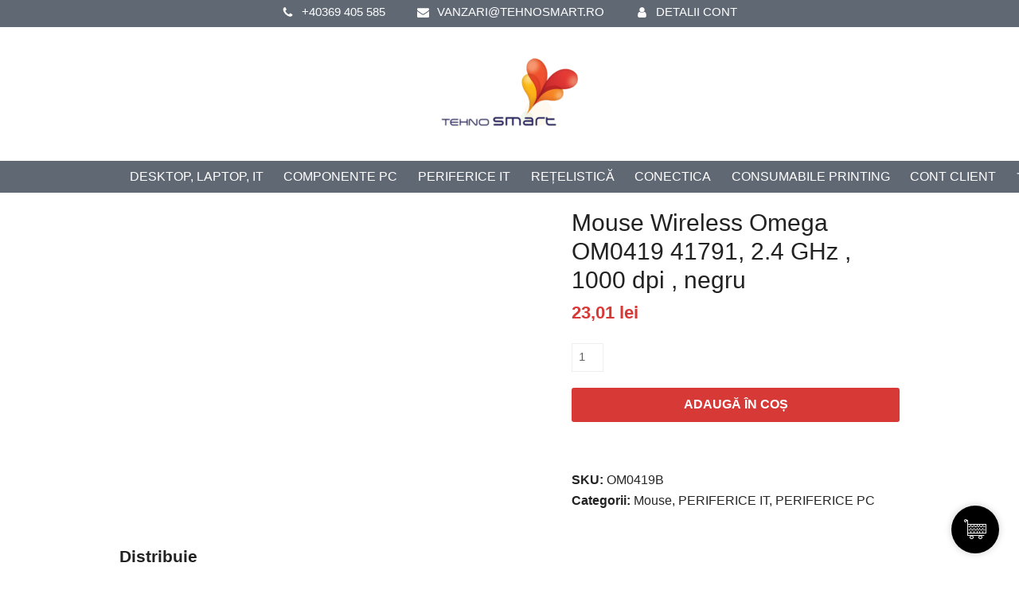

--- FILE ---
content_type: text/html; charset=UTF-8
request_url: https://tehnosmart.ro/magazin/product-category/sample-product/mouse-wireless-omega-om0419-41791-2-4-ghz-1000-dpi-negru/
body_size: 33582
content:
<!DOCTYPE html><html lang="ro-RO" class="wpex-color-scheme-default"><head><script data-no-optimize="1">var litespeed_docref=sessionStorage.getItem("litespeed_docref");litespeed_docref&&(Object.defineProperty(document,"referrer",{get:function(){return litespeed_docref}}),sessionStorage.removeItem("litespeed_docref"));</script> <meta charset="UTF-8"><link rel="profile" href="https://gmpg.org/xfn/11"><title>Mouse Wireless Omega OM0419 41791, 2.4 GHz , 1000 dpi , negru &#8211; TEHNO SMART</title><meta name='robots' content='max-image-preview:large' /><meta name="generator" content="Total WordPress Theme v5.18.2"><meta name="viewport" content="width=device-width, initial-scale=1"><link rel='dns-prefetch' href='//fonts.googleapis.com' /><link rel="alternate" type="application/rss+xml" title="TEHNO SMART &raquo; Flux" href="https://tehnosmart.ro/feed/" /><link rel="alternate" type="application/rss+xml" title="TEHNO SMART &raquo; Flux comentarii" href="https://tehnosmart.ro/comments/feed/" /><link rel="alternate" title="oEmbed (JSON)" type="application/json+oembed" href="https://tehnosmart.ro/wp-json/oembed/1.0/embed?url=https%3A%2F%2Ftehnosmart.ro%2Fmagazin%2Fproduct-category%2Fsample-product%2Fmouse-wireless-omega-om0419-41791-2-4-ghz-1000-dpi-negru%2F" /><link rel="alternate" title="oEmbed (XML)" type="text/xml+oembed" href="https://tehnosmart.ro/wp-json/oembed/1.0/embed?url=https%3A%2F%2Ftehnosmart.ro%2Fmagazin%2Fproduct-category%2Fsample-product%2Fmouse-wireless-omega-om0419-41791-2-4-ghz-1000-dpi-negru%2F&#038;format=xml" /><style id='wp-img-auto-sizes-contain-inline-css'>img:is([sizes=auto i],[sizes^="auto," i]){contain-intrinsic-size:3000px 1500px}
/*# sourceURL=wp-img-auto-sizes-contain-inline-css */</style><style id="litespeed-ccss">:root{--cc-window-width:475px;--cc-error-color:#b81c23;--cc-mint-color:#12b99a;--cc-meter-color:#4adaac;--cc-thumb-width-d:95px;--cc-thumb-width-m:70px;--cc-border-radius:3px}.cc-window,.cc-compass-count,.cc-cart input{font-weight:400;-webkit-font-smoothing:antialiased;color:#000;font-weight:400;text-transform:none;line-height:1.5;letter-spacing:0}.cc-compass,.cc-compass *{box-sizing:content-box}.cc-window *{box-sizing:border-box}.cc-window a{text-decoration:none}.cc-compass{padding:15px;background-color:#000;position:fixed;bottom:25px;right:25px;width:30px;height:30px;border-radius:100px;display:flex;justify-content:center;box-shadow:0 0 10px #00000030;z-index:9999999;align-items:center;-webkit-animation:bounce-in-fwd 1.1s both;animation:bounce-in-fwd 1.1s both;line-height:1}.cc-window{background-color:#fff;width:var(--cc-window-width);height:100%;position:fixed;top:0;right:-1000px;z-index:999999;box-shadow:0 0 20px #00000030;opacity:1;overflow-y:scroll}.cc-cart{flex-direction:column;height:100%;display:flex}.cc-body.cc-empty{min-height:calc(100vh - 51px)}.cc-header{height:auto;background-color:#fff;top:0;font-size:14px;color:#ccc;position:sticky;z-index:9999;border-bottom:1px solid #dedede}.cc-title{color:#000;font-size:23px;display:block;letter-spacing:-.2px;margin-bottom:2px}.cc-inner-container{padding:10px}.cc-header .cc-inner-container{padding:0 25px}.cc-body-container{flex-grow:1;display:flex;flex-direction:column}.cc-body{z-index:99;position:sticky;animation:fadeIn .5s;overflow-y:auto;height:calc(100vh - 206px)!important;width:var(--cc-window-width);top:51px}.cc-empty{height:calc(100vh - 164px)!important;top:53px}.cc-body.cc-fs-active{height:calc(100vh - 286px)!important;top:131px}.cc-body.cc-no-branding{height:calc(100vh - 190px)!important}.cc-body.cc-fs-active.cc-no-branding{height:calc(100vh - 271px)!important}.cc-empty-msg{padding:50px;font-size:14px;text-align:center}.cc-empty-msg .cc-title{font-size:20px;margin-bottom:5px;color:#000;font-weight:700}.cc-empty-msg .cc-button{padding:12px 24px;width:auto}.cc-text-left{text-align:left!important}.ccicon-x{position:absolute!important;top:0!important;right:0;color:#000;font-size:23px;display:none;padding:13px}.cc-compass .licon:before{content:"";font-family:"cc-public-icons";color:#fff;font-size:28px;-webkit-font-smoothing:auto}.cc-compass-count{font-size:10px;border-radius:50px;background-color:#12b99a;padding:2px 3px 4px;position:absolute;top:-3px;left:0;min-width:14px;height:14px;text-align:center;font-weight:700;color:#fff;line-height:150%;align-items:center;-webkit-animation:bounce-in-fwd 1.1s both;animation:bounce-in-fwd 1.1s both}.cc-hidden{display:none}.cc-compass-count.cc-cart-zero{display:none}.cc-window a,.cc-window a:visited{color:#000}.disable-scrollbars::-webkit-scrollbar{width:0;background:0 0}.disable-scrollbars{scrollbar-width:none;-ms-overflow-style:none}.cc-window-wrapper{height:100%;width:100%}a.cc-button{background-color:#000;color:#fff!important;padding:14px 20px;border-radius:3px;font-size:16px;display:inline-block;margin:10px auto 0;text-align:center;width:100%;font-weight:700}.cc-overlay{background-color:#00000091;top:0;bottom:0;display:none;left:0;right:0;position:fixed;z-index:999;height:100%;width:100%}.cc-window a{text-decoration:none}.cc-fs{margin-top:0;padding:5px 25px 20px;background-color:#fff;border-bottom:1px solid #dedede;position:sticky;top:53px;z-index:999;height:78px}.cc-fs-title{font-size:15px}.cc-fs-icon{font-size:26px;margin-right:15px;position:relative;top:10px}.cc-fs-icon svg{width:29px;height:29px}.cc-fs-meter{width:100%;background-color:#f0efef;height:8px;border-radius:10px;margin-top:5px;line-height:0}.cc-fs-meter-used{display:inline-block;width:30%;background-color:#000;height:8px;top:0;position:relative;border-radius:10px;animation-name:cc-meter-animation;animation-duration:1s;vertical-align:bottom;background-color:var(--cc-meter-color);background-image:linear-gradient(135deg,rgba(255,255,255,.25) 25%,transparent 25%,transparent 50%,rgba(255,255,255,.25) 50%,rgba(255,255,255,.25) 75%,transparent 75%,transparent);background-size:20px 20px;animation:cc-meter-stripes 1.5s linear infinite reverse}.cc-nav{display:block!important}.cc-nav ul{margin:0!important;padding:0!important}.cc-nav li{list-style:none!important;display:inline-block!important;margin-right:25px!important;margin-left:0!important;text-align:center!important;font-size:0!important;padding-top:15px!important;margin-top:0!important;line-height:22px!important}.cc-nav li:last-child{margin-right:0!important}.cc-header .cc-nav ul li a{color:#636363;padding-bottom:10px!important;text-align:center!important;font-size:16px!important;display:inline-block!important;border-bottom:3px solid transparent}.cc-cart{min-height:calc(100vh - 51px);-webkit-transform:translateZ(0)}.cc-cart-container{display:flex;flex-direction:column;height:100vh}.cc-empty-msg i{font-size:49px!important;margin-bottom:10px;color:#000!important;display:block}.cc-loader{display:inline-block;position:relative;width:25px;height:25px;border-radius:50%;background-color:transparent;border:2px solid #f1f1f1;border-top-color:#000;-webkit-animation:.3s spin linear infinite;animation:.4s spin linear infinite;text-align:center}.cc-cart .cc-notice{display:none;position:absolute;top:0;right:0;left:0;z-index:9999;background-color:#fff;padding:1em 1em 1em 3.5em;font-size:14px;border-radius:3px;animation:fadeIn .5s;box-shadow:0 0 20px #e4e1e1}@keyframes fadeIn{from{opacity:0}to{opacity:1}}@-webkit-keyframes fadeIn{from{opacity:0}to{opacity:1}}@-webkit-keyframes bounce-in-fwd{0%{-webkit-transform:scale(0);transform:scale(0);-webkit-animation-timing-function:ease-in;animation-timing-function:ease-in;opacity:0}38%{-webkit-transform:scale(1);transform:scale(1);-webkit-animation-timing-function:ease-out;animation-timing-function:ease-out;opacity:1}55%{-webkit-transform:scale(.7);transform:scale(.7);-webkit-animation-timing-function:ease-in;animation-timing-function:ease-in}72%{-webkit-transform:scale(1);transform:scale(1);-webkit-animation-timing-function:ease-out;animation-timing-function:ease-out}81%{-webkit-transform:scale(.84);transform:scale(.84);-webkit-animation-timing-function:ease-in;animation-timing-function:ease-in}89%{-webkit-transform:scale(1);transform:scale(1);-webkit-animation-timing-function:ease-out;animation-timing-function:ease-out}95%{-webkit-transform:scale(.95);transform:scale(.95);-webkit-animation-timing-function:ease-in;animation-timing-function:ease-in}100%{-webkit-transform:scale(1);transform:scale(1);-webkit-animation-timing-function:ease-out;animation-timing-function:ease-out}}@keyframes bounce-in-fwd{0%{-webkit-transform:scale(0);transform:scale(0);-webkit-animation-timing-function:ease-in;animation-timing-function:ease-in;opacity:0}38%{-webkit-transform:scale(1);transform:scale(1);-webkit-animation-timing-function:ease-out;animation-timing-function:ease-out;opacity:1}55%{-webkit-transform:scale(.7);transform:scale(.7);-webkit-animation-timing-function:ease-in;animation-timing-function:ease-in}72%{-webkit-transform:scale(1);transform:scale(1);-webkit-animation-timing-function:ease-out;animation-timing-function:ease-out}81%{-webkit-transform:scale(.84);transform:scale(.84);-webkit-animation-timing-function:ease-in;animation-timing-function:ease-in}89%{-webkit-transform:scale(1);transform:scale(1);-webkit-animation-timing-function:ease-out;animation-timing-function:ease-out}95%{-webkit-transform:scale(.95);transform:scale(.95);-webkit-animation-timing-function:ease-in;animation-timing-function:ease-in}100%{-webkit-transform:scale(1);transform:scale(1);-webkit-animation-timing-function:ease-out;animation-timing-function:ease-out}}@keyframes cc-meter-animation{0%{width:100%}10%{width:0}}@keyframes cc-meter-stripes{from{background-position:40px 0}to{background-position:0 0}}@media only screen and (max-width:768px){.cc-window{width:100%}.ccicon-x{display:block}.cc-body{height:calc(100vh - 203px)!important;height:100vh;width:100%}.cc-body.cc-no-branding{height:calc(100vh - 190px)!important}.cc-body.cc-fs-active{height:calc(100vh - 269px)!important;top:115px}.cc-body.cc-fs-active.cc-no-branding{height:calc(100vh - 254px)!important}.cc-fs-icon{font-size:18px;margin-right:5px}.cc-nav li{margin-right:20px!important}.cc-header .cc-inner-container{padding:0 20px}.cc-compass{bottom:15px;right:15px}.cc-fs{padding:10px 20px 15px;height:auto;top:51px}.cc-fs-icon{display:none}}[class^=ccicon-]{font-family:"cc-public-icons"!important;speak:none;font-style:normal;font-weight:400;font-variant:normal;text-transform:none;line-height:1;-webkit-font-smoothing:antialiased;-moz-osx-font-smoothing:grayscale}.ccicon-cart-empty:before{content:"\e909"}.ccicon-x:before{content:"\e901"}@keyframes spin{from{transform:rotate(0deg)}to{transform:rotate(360deg)}}#cookie-law-info-bar{font-size:15px;margin:0 auto;padding:12px 10px;position:absolute;text-align:center;box-sizing:border-box;width:100%;z-index:9999;display:none;left:0;font-weight:300;box-shadow:0 -1px 10px 0 rgba(172,171,171,.3)}#cookie-law-info-bar span{vertical-align:middle}.cli-plugin-button,.cli-plugin-button:visited{display:inline-block;padding:9px 12px;color:#fff;text-decoration:none;position:relative;margin-left:5px;text-decoration:none}.cli-plugin-button,.cli-plugin-button:visited,.medium.cli-plugin-button,.medium.cli-plugin-button:visited{font-size:13px;font-weight:400;line-height:1}.large.cli-plugin-button,.large.cli-plugin-button:visited{font-size:14px;padding:8px 14px 9px}.cli-plugin-button{margin-top:5px}.cli-bar-popup{-moz-background-clip:padding;-webkit-background-clip:padding;background-clip:padding-box;-webkit-border-radius:30px;-moz-border-radius:30px;border-radius:30px;padding:20px}.cli-container-fluid{padding-right:15px;padding-left:15px;margin-right:auto;margin-left:auto}.cli-row{display:-ms-flexbox;display:flex;-ms-flex-wrap:wrap;flex-wrap:wrap;margin-right:-15px;margin-left:-15px}.cli-align-items-stretch{-ms-flex-align:stretch!important;align-items:stretch!important}.cli-px-0{padding-left:0;padding-right:0}.cli-btn{font-size:14px;display:inline-block;font-weight:400;text-align:center;white-space:nowrap;vertical-align:middle;border:1px solid transparent;padding:.5rem 1.25rem;line-height:1;border-radius:.25rem}.cli-modal-backdrop{position:fixed;top:0;right:0;bottom:0;left:0;z-index:1040;background-color:#000;display:none}.cli-modal-backdrop.cli-fade{opacity:0}.cli-modal a{text-decoration:none}.cli-modal .cli-modal-dialog{position:relative;width:auto;margin:.5rem;font-family:-apple-system,BlinkMacSystemFont,"Segoe UI",Roboto,"Helvetica Neue",Arial,sans-serif,"Apple Color Emoji","Segoe UI Emoji","Segoe UI Symbol";font-size:1rem;font-weight:400;line-height:1.5;color:#212529;text-align:left;display:-ms-flexbox;display:flex;-ms-flex-align:center;align-items:center;min-height:calc(100% - (.5rem*2))}@media (min-width:576px){.cli-modal .cli-modal-dialog{max-width:500px;margin:1.75rem auto;min-height:calc(100% - (1.75rem*2))}}@media (min-width:992px){.cli-modal .cli-modal-dialog{max-width:900px}}.cli-modal-content{position:relative;display:-ms-flexbox;display:flex;-ms-flex-direction:column;flex-direction:column;width:100%;background-color:#fff;background-clip:padding-box;border-radius:.3rem;outline:0}.cli-modal .cli-modal-close{position:absolute;right:10px;top:10px;z-index:1;padding:0;background-color:transparent!important;border:0;-webkit-appearance:none;font-size:1.5rem;font-weight:700;line-height:1;color:#000;text-shadow:0 1px 0 #fff}.cli-switch{display:inline-block;position:relative;min-height:1px;padding-left:70px;font-size:14px}.cli-switch input[type=checkbox]{display:none}.cli-switch .cli-slider{background-color:#e3e1e8;height:24px;width:50px;bottom:0;left:0;position:absolute;right:0;top:0}.cli-switch .cli-slider:before{background-color:#fff;bottom:2px;content:"";height:20px;left:2px;position:absolute;width:20px}.cli-switch .cli-slider{border-radius:34px}.cli-switch .cli-slider:before{border-radius:50%}.cli-tab-content{background:#fff}.cli-tab-content{width:100%;padding:30px}@media (max-width:767px){.cli-tab-content{padding:30px 10px}}.cli-container-fluid{padding-right:15px;padding-left:15px;margin-right:auto;margin-left:auto}.cli-row{display:-ms-flexbox;display:flex;-ms-flex-wrap:wrap;flex-wrap:wrap;margin-right:-15px;margin-left:-15px}.cli-align-items-stretch{-ms-flex-align:stretch!important;align-items:stretch!important}.cli-px-0{padding-left:0;padding-right:0}.cli-btn{font-size:14px;display:inline-block;font-weight:400;text-align:center;white-space:nowrap;vertical-align:middle;border:1px solid transparent;padding:.5rem 1.25rem;line-height:1;border-radius:.25rem}.cli-modal-backdrop{position:fixed;top:0;right:0;bottom:0;left:0;z-index:1040;background-color:#000;-webkit-transform:scale(0);transform:scale(0)}.cli-modal-backdrop.cli-fade{opacity:0}.cli-modal{position:fixed;top:0;right:0;bottom:0;left:0;z-index:99999;transform:scale(0);overflow:hidden;outline:0;display:none}.cli-modal a{text-decoration:none}.cli-modal .cli-modal-dialog{position:relative;width:auto;margin:.5rem;font-family:inherit;font-size:1rem;font-weight:400;line-height:1.5;color:#212529;text-align:left;display:-ms-flexbox;display:flex;-ms-flex-align:center;align-items:center;min-height:calc(100% - (.5rem*2))}@media (min-width:576px){.cli-modal .cli-modal-dialog{max-width:500px;margin:1.75rem auto;min-height:calc(100% - (1.75rem*2))}}.cli-modal-content{position:relative;display:-ms-flexbox;display:flex;-ms-flex-direction:column;flex-direction:column;width:100%;background-color:#fff;background-clip:padding-box;border-radius:.2rem;box-sizing:border-box;outline:0}.cli-switch{display:inline-block;position:relative;min-height:1px;padding-left:38px;font-size:14px}.cli-switch input[type=checkbox]{display:none}.cli-switch .cli-slider{background-color:#e3e1e8;height:20px;width:38px;bottom:0;left:0;position:absolute;right:0;top:0}.cli-switch .cli-slider:before{background-color:#fff;bottom:2px;content:"";height:15px;left:3px;position:absolute;width:15px}.cli-switch .cli-slider{border-radius:34px;font-size:0}.cli-switch .cli-slider:before{border-radius:50%}.cli-tab-content{background:#fff}.cli-tab-content{width:100%;padding:5px 30px 5px 5px;box-sizing:border-box}@media (max-width:767px){.cli-tab-content{padding:30px 10px}}.cli-tab-footer .cli-btn{background-color:#00acad;padding:10px 15px;text-decoration:none}.cli-tab-footer .wt-cli-privacy-accept-btn{background-color:#61a229;color:#fff;border-radius:0}.cli-tab-footer{width:100%;text-align:right;padding:20px 0}.cli-col-12{width:100%}.cli-tab-header{display:flex;justify-content:space-between}.cli-tab-header a:before{width:10px;height:2px;left:0;top:calc(50% - 1px)}.cli-tab-header a:after{width:2px;height:10px;left:4px;top:calc(50% - 5px);-webkit-transform:none;transform:none}.cli-tab-header a:before{width:7px;height:7px;border-right:1px solid #4a6e78;border-bottom:1px solid #4a6e78;content:" ";transform:rotate(-45deg);margin-right:10px}.cli-tab-header a.cli-nav-link{position:relative;display:flex;align-items:center;font-size:14px;color:#000;text-transform:capitalize}.cli-tab-header{border-radius:5px;padding:12px 15px;background-color:#f2f2f2}.cli-modal .cli-modal-close{position:absolute;right:0;top:0;z-index:1;-webkit-appearance:none;width:40px;height:40px;padding:0;border-radius:50%;padding:10px;background:0 0;border:none;min-width:40px}.cli-tab-container h4{font-family:inherit;font-size:16px;margin-bottom:15px;margin:10px 0}#cliSettingsPopup .cli-tab-section-container{padding-top:12px}.cli-privacy-content-text{font-size:14px;line-height:1.4;margin-top:0;padding:0;color:#000}.cli-tab-content{display:none}.cli-tab-section .cli-tab-content{padding:10px 20px 5px}.cli-tab-section{margin-top:5px}@media (min-width:992px){.cli-modal .cli-modal-dialog{max-width:645px}}.cli-switch .cli-slider:after{content:attr(data-cli-disable);position:absolute;right:50px;color:#000;font-size:12px;text-align:right;min-width:80px}.cli-privacy-overview:not(.cli-collapsed) .cli-privacy-content{max-height:60px;overflow:hidden}a.cli-privacy-readmore{font-size:12px;margin-top:12px;display:inline-block;padding-bottom:0;color:#000;text-decoration:underline}.cli-modal-footer{position:relative}a.cli-privacy-readmore:before{content:attr(data-readmore-text)}.cli-modal-close svg{fill:#000}.cli-tab-container .cli-row{max-height:500px;overflow-y:auto}.wt-cli-sr-only{display:none;font-size:16px}.cli-bar-container{float:none;margin:0 auto;display:-webkit-box;display:-moz-box;display:-ms-flexbox;display:-webkit-flex;display:flex;justify-content:space-between;-webkit-box-align:center;-moz-box-align:center;-ms-flex-align:center;-webkit-align-items:center;align-items:center}.cli-bar-btn_container{margin-left:20px;display:-webkit-box;display:-moz-box;display:-ms-flexbox;display:-webkit-flex;display:flex;-webkit-box-align:center;-moz-box-align:center;-ms-flex-align:center;-webkit-align-items:center;align-items:center;flex-wrap:nowrap}.cli-bar-btn_container a{white-space:nowrap}.cli-style-v2{font-size:11pt;line-height:18px;font-weight:400}.cli-style-v2 .cli-bar-message{width:70%;text-align:left}.cli-style-v2 .cli-bar-btn_container .cli_action_button,.cli-style-v2 .cli-bar-btn_container .cli_settings_button{margin-left:5px}.cli-style-v2 .cli-bar-btn_container .cli-plugin-button{margin-top:5px;margin-bottom:5px}@media (max-width:985px){.cli-style-v2 .cli-bar-message{width:100%}.cli-style-v2.cli-bar-container{justify-content:left;flex-wrap:wrap}.cli-style-v2 .cli-bar-btn_container{margin-left:0;margin-top:10px}}.wt-cli-privacy-overview-actions{padding-bottom:0}@media only screen and (max-width:479px) and (min-width:320px){.cli-style-v2 .cli-bar-btn_container{flex-wrap:wrap}}.wt-cli-cookie-description{font-size:14px;line-height:1.4;margin-top:0;padding:0;color:#000}.single-product div.product .woocommerce-product-gallery img{width:100%}html,body,div,span,h1,h2,h4,h5,p,img,strong,i,ul,li,form,label,article,header,nav{margin:0;padding:0;border:0;outline:0;font-size:100%;font:inherit;vertical-align:baseline;font-family:inherit;font-style:inherit;font-weight:inherit}article,header,nav{display:block}html{font-size:62.5%;-webkit-text-size-adjust:100%;-ms-text-size-adjust:100%}*,*:before,*:after{-webkit-box-sizing:border-box;-moz-box-sizing:border-box;box-sizing:border-box}article,header,main,nav{display:block}a img{border:0}img{max-width:100%;height:auto}:root{--wpex-white:#fff;--wpex-black:#000;--wpex-gray-50:#fafafa;--wpex-gray-100:#f7f7f7;--wpex-gray-200:#eee;--wpex-gray-300:#e0e0e0;--wpex-gray-400:#bdbdbd;--wpex-gray-500:#9e9e9e;--wpex-gray-600:#757575;--wpex-gray-700:#616161;--wpex-gray-800:#424242;--wpex-gray-900:#222;--wpex-gray-A900:#262626;--wpex-blue:#4a97c2;--wpex-blue-alt:#327397;--wpex-green:#87bf17;--wpex-green-alt:#679212;--wpex-red:#f73936;--wpex-red-alt:#bf0a08;--wpex-orange:#ee7836;--wpex-orange-alt:#cf5511;--wpex-purple:#9a5e9a;--wpex-purple-alt:#653e65;--wpex-pink:#f261c2;--wpex-pink-alt:#bc0f83;--wpex-teal:#00b3b3;--wpex-teal-alt:#006f6f;--wpex-brown:#804b35;--wpex-brown-alt:#5c3626;--wpex-gold:#fa3;--wpex-gold-alt:#ff9500;--wpex-rosy:#ea2487;--wpex-rosy-alt:#b81265;--wpex-grey:#bdbdbd;--wpex-grey-alt:#9e9e9e;--wpex-accent:#1a73e8;--wpex-accent-alt:#1464cc;--wpex-on-accent:var(--wpex-white);--wpex-on-accent-alt:var(--wpex-white);--wpex-red-error:#dc3232;--wpex-green-success:#46b450;--wpex-yellow-warning:#ffb900;--wpex-blue-info:#00a0d2;--wpex-star-rating-color:#ffc833;--wpex-text-1:var(--wpex-gray-900);--wpex-text-2:var(--wpex-gray-700);--wpex-text-3:var(--wpex-gray-600);--wpex-text-4:var(--wpex-gray-500);--wpex-surface-1:var(--wpex-white);--wpex-surface-2:var(--wpex-gray-100);--wpex-surface-3:var(--wpex-gray-200);--wpex-surface-4:var(--wpex-gray-300);--wpex-alert-bg:var(--wpex-surface-3);--wpex-alert-color:#32373c;--wpex-info-bg:#e5f5fa;--wpex-success-bg:#ecf7ed;--wpex-warning-bg:#fff8e5;--wpex-error-bg:#fbeaea;--wpex-bg-color:var(--wpex-surface-1);--wpex-border-main:var(--wpex-surface-3);--wpex-heading-color:var(--wpex-text-1);--wpex-input-color:var(--wpex-text-2);--wpex-input-bg:var(--wpex-surface-1);--wpex-input-border-color:var(--wpex-surface-4);--wpex-focus-input-color:var(--wpex-input-color);--wpex-focus-input-bg:var(--wpex-input-bg);--wpex-focus-input-border-color:var(--wpex-input-border-color);--wpex-table-thead-bg:var(--wpex-surface-2);--wpex-table-thead-color:var(--wpex-text-1);--wpex-table-th-color:var(--wpex-text-1);--wpex-table-cell-border-color:var(--wpex-border-main);--wpex-brands-facebook:#1877f2;--wpex-brands-twitter:#1da1f2;--wpex-brands-pinterest:#bd081c;--wpex-brands-linkedin:#0a66c2;--wpex-text-xs:.846em;--wpex-text-sm:.923em;--wpex-text-base:1em;--wpex-text-md:1.077em;--wpex-text-lg:1.231em;--wpex-text-xl:1.385em;--wpex-text-2xl:1.615em;--wpex-text-3xl:1.846em;--wpex-text-4xl:2.154em;--wpex-text-5xl:2.462em;--wpex-text-6xl:2.769em;--wpex-text-7xl:3.231em;--wpex-rounded-xs:3px;--wpex-rounded-sm:5px;--wpex-rounded:10px;--wpex-rounded-md:15px;--wpex-rounded-lg:20px;--wpex-rounded-full:9999px;--wpex-leading-tight:1.25;--wpex-leading-snug:1.375;--wpex-leading-normal:1.5;--wpex-leading-relaxed:1.625;--wpex-leading-loose:2;--wpex-tracking-tighter:-.05em;--wpex-tracking-tight:-.025em;--wpex-tracking-normal:0;--wpex-tracking-wide:.025em;--wpex-tracking-wider:.05em;--wpex-tracking-widest:.1em;--wpex-radius-blob-1:30% 70% 70% 30%/53% 30% 70% 47%;--wpex-radius-blob-2:53% 47% 34% 66%/63% 46% 54% 37%;--wpex-radius-blob-3:37% 63% 56% 44%/49% 56% 44% 51%;--wpex-radius-blob-4:63% 37% 37% 63%/43% 37% 63% 57%;--wpex-radius-blob-5:49% 51% 48% 52%/57% 44% 56% 43%;--wpex-shadow-xs:0 0 0 1px rgba(0,0,0,.05);--wpex-shadow-sm:0 1px 2px 0 rgba(0,0,0,.05);--wpex-shadow:0 1px 3px 0 rgba(0,0,0,.1),0 1px 2px 0 rgba(0,0,0,.06);--wpex-shadow-md:0 4px 6px -1px rgba(0,0,0,.1),0 2px 4px -1px rgba(0,0,0,.06);--wpex-shadow-lg:0 10px 15px -3px rgba(0,0,0,.1),0 4px 6px -2px rgba(0,0,0,.05);--wpex-shadow-xl:0 20px 25px -5px rgba(0,0,0,.1),0 10px 10px -5px rgba(0,0,0,.04);--wpex-shadow-2xl:0 25px 50px -12px rgba(0,0,0,.25);--wpex-shadow-inner:inset 0 2px 4px 0 rgba(0,0,0,.06);--wpex-focus-shadow-outline:0 0 0 3px rgba(66,153,225,.5);--wpex-row-gap:20px;--wpex-font-sans:system-ui,-apple-system,BlinkMacSystemFont,"Segoe UI",Roboto,"Helvetica Neue",Arial,"Noto Sans",sans-serif,"Apple Color Emoji","Segoe UI Emoji","Segoe UI Symbol","Noto Color Emoji";--wpex-font-serif:Georgia,Cambria,"Times New Roman",Times,serif;--wpex-font-mono:Menlo,Monaco,Consolas,"Liberation Mono","Courier New",monospace;--wpex-el-margin-bottom:20px;--wpex-bold:600;--wpex-link-decoration-line:none;--wpex-hover-link-decoration-line:underline;--wpex-btn-font-size:1em;--wpex-btn-border-radius:var(--wpex-rounded-xs);--wpex-btn-font-weight:400;--wpex-btn-padding:.538em 1.077em;--wpex-btn-line-height:var(--wpex-body-line-height,1.65);--wpex-btn-border-width:0;--wpex-btn-border-style:none;--wpex-btn-letter-spacing:inherit;--wpex-btn-text-transform:inherit;--wpex-btn-font-family:inherit;--wpex-btn-font-style:inherit;--wpex-heading-line-height:var(--wpex-leading-snug);--wpex-heading-font-weight:var(--wpex-bold);--wpex-container-width:980px;--wpex-container-max-width:90%;--wpex-content-area-width:69%;--wpex-primary-sidebar-width:26%;--wpex-boxed-layout-gutter:30px;--wpex-input-font-size:1em;--wpex-input-line-height:var(--wpex-leading-relaxed);--wpex-input-border-radius:var(--wpex-rounded-xs);--wpex-input-padding:6px 10px;--wpex-input-border-width:1px;--wpex-input-border-style:solid;--wpadminbar-height:32px}@media screen and (max-width:782px){:root{--wpadminbar-height:46px}}.screen-reader-text{clip:rect(1px,1px,1px,1px);position:absolute!important;height:1px;width:1px;overflow:hidden}.skip-to-content{left:8px;top:-46px}html{overflow-x:hidden;overflow-y:scroll}body{font-family:var(--wpex-body-font-family,var(--wpex-font-sans));font-size:var(--wpex-body-font-size,13px);line-height:var(--wpex-body-line-height,var(--wpex-leading-relaxed));color:var(--wpex-text-2);background-color:var(--wpex-bg-color);overflow-x:hidden}@supports (overflow:clip){html,body{overflow-x:clip}}.container{width:var(--wpex-container-width);margin:0 auto}.wpex-responsive .container{max-width:var(--wpex-container-max-width)}.content-full-width .content-area{width:100%}#wrap{position:relative}.wpex-clr:after{content:"";display:block;height:0;clear:both;visibility:hidden}.wpex-clear{clear:both}p{margin:0 0 var(--wpex-el-margin-bottom)}strong{font-weight:700}i{font-style:italic}a{color:var(--wpex-link-color,var(--wpex-accent));text-decoration-line:var(--wpex-link-decoration-line);text-decoration-color:var(--wpex-link-decoration-color);text-decoration-style:var(--wpex-link-decoration-style);text-decoration-thickness:var(--wpex-link-decoration-thickness);text-underline-offset:var(--wpex-link-underline-offset)}h1,h2,h4,h5{margin:30px 0 var(--wpex-el-margin-bottom)}h1,h2,h4,h5,.entry-title{color:var(--wpex-heading-color);font-style:var(--wpex-heading-font-style);font-weight:var(--wpex-heading-font-weight);font-family:var(--wpex-heading-font-family);line-height:var(--wpex-heading-line-height);letter-spacing:var(--wpex-heading-letter-spacing);text-transform:var(--wpex-heading-text-transform)}h1{font-size:var(--wpex-text-3xl)}h2{font-size:var(--wpex-text-2xl)}h4{font-size:var(--wpex-text-lg)}h5{font-size:var(--wpex-text-md)}ul{margin-left:var(--wpex-list-margin-side,32px);margin-bottom:var(--wpex-list-margin-bottom,var(--wpex-el-margin-bottom));list-style-position:var(--wpex-list-style-position,"outside")}li ul{--wpex-list-margin-bottom:0;--wpex-list-margin-side:var(--wpex-child-list-margin-side,32px)}button,input{font-size:100%;line-height:inherit;margin:0;vertical-align:baseline}input[type=search],input[type=number]{display:inline-block;font-family:inherit;font-weight:inherit;text-align:inherit;max-width:100%;font-size:var(--wpex-input-font-size);line-height:var(--wpex-input-line-height);padding:var(--wpex-input-padding);border-radius:var(--wpex-input-border-radius);color:var(--wpex-input-color);background:var(--wpex-input-bg);box-shadow:var(--wpex-input-box-shadow,none);border:var(--wpex-input-border-width) var(--wpex-input-border-style) var(--wpex-input-border-color);-webkit-appearance:none;-moz-appearance:none;appearance:none}input[type=search]::-webkit-search-decoration,input[type=search]::-webkit-search-cancel-button,input[type=search]::-webkit-search-results-button,input[type=search]::-webkit-search-results-decoration{display:none}input[type=checkbox]{margin-right:5px}input:-webkit-autofill{filter:none}::-webkit-input-placeholder{color:inherit;opacity:.7}:-moz-placeholder{color:inherit;opacity:.7}::-moz-placeholder{color:inherit;opacity:.7}:-ms-input-placeholder{color:inherit;opacity:.7}@supports (-webkit-overflow-scrolling:touch){input[type=number],input[type=search]{font-size:16px}}.theme-button,.button{display:inline-block;-webkit-appearance:none;-webkit-font-smoothing:inherit;text-decoration:none!important;text-align:center;max-width:100%;padding:var(--wpex-btn-padding);background-color:var(--wpex-btn-bg,var(--wpex-accent));border-radius:var(--wpex-btn-border-radius);border-width:var(--wpex-btn-border-width);border-style:var(--wpex-btn-border-style);border-color:var(--wpex-btn-border-color,currentColor);color:var(--wpex-btn-color,var(--wpex-on-accent));font-size:var(--wpex-btn-font-size);font-family:var(--wpex-btn-font-family);font-style:var(--wpex-btn-font-style);text-transform:var(--wpex-btn-text-transform);letter-spacing:var(--wpex-btn-letter-spacing);line-height:var(--wpex-btn-line-height);font-weight:var(--wpex-btn-font-weight)}.wpex-hamburger-icon{position:relative;display:inline-block;height:calc((var(--wpex-hamburger-icon-bar-height,3px)*3) + (var(--wpex-hamburger-icon-gutter,4px)*2));width:calc(var(--wpex-hamburger-icon-width,22px))}.wpex-hamburger-icon>span,.wpex-hamburger-icon>span:before,.wpex-hamburger-icon>span:after{background:currentColor;content:'';display:block;left:0;position:absolute;height:var(--wpex-hamburger-icon-bar-height,3px);width:100%;transform-style:preserve-3d}.wpex-hamburger-icon>span{top:50%;margin-top:calc(-1*(var(--wpex-hamburger-icon-bar-height,3px)/2))}.wpex-hamburger-icon>span:before{top:calc(-1*(var(--wpex-hamburger-icon-bar-height,3px) + var(--wpex-hamburger-icon-gutter,4px)))}.wpex-hamburger-icon>span:after{top:calc((var(--wpex-hamburger-icon-bar-height,3px) + var(--wpex-hamburger-icon-gutter,4px)))}.wpex-fs-overlay{position:fixed;top:0;left:0;height:100%;width:100%;z-index:99999;transform:translateZ(0);background:rgba(0,0,0,.92);color:var(--wpex-white)}.wpex-fs-overlay:not(.active){visibility:hidden;opacity:0}.wpex-fs-overlay .wpex-inner{position:relative;top:50%;display:block;width:650px;max-width:100%;margin:0 auto}.wpex-fs-overlay .wpex-inner.wpex-scale{transform:scale(.85) translateY(-50%)}.wpex-fs-overlay .wpex-close{position:fixed;top:0;right:0;width:80px;text-align:center;height:80px;line-height:80px;font-family:"Times New Roman",Times,serif;font-weight:400;-webkit-font-smoothing:antialiased;-moz-osx-font-smoothing:grayscale;font-size:64px;padding:0;border:0;margin:0;color:currentColor;background:0 0;border-radius:0}#site-scroll-top{min-height:35px;min-width:35px;font-size:16px;z-index:998}#top-bar{--wpex-link-color:currentColor;--wpex-hover-link-color:var(--wpex-link-color);--wpex-link-decoration-line:none;--wpex-hover-link-decoration-line:underline;--wpex-link-decoration-color:currentColor;--wpex-hover-link-decoration-color:currentColor}.top-bar-item{--wpex-link-decoration-line:none;--wpex-hover-link-decoration-line:none}#site-logo .logo-img{vertical-align:middle;height:auto;max-width:100%}.wpex-dropdown-menu{margin:0;padding:0;list-style:none}.wpex-dropdown-menu>.menu-item{float:left}.wpex-dropdown-menu .menu-item{position:relative;white-space:nowrap}.wpex-dropdown-menu .sub-menu{margin:0;padding:0;list-style:none}.wpex-dropdown-menu .sub-menu:not(.megamenu__inner-ul){position:absolute;top:100%;left:0;visibility:hidden;opacity:0;z-index:-10}.wpex-dropdown-menu .sub-menu:not(.megamenu__inner-ul) .sub-menu{top:0;left:100%}.main-navigation a{text-decoration:none}.main-navigation-ul .sub-menu{min-width:var(--wpex-dropmenu-width,140px)}.main-navigation-ul>.menu-item:not(:last-child){margin-right:var(--wpex-main-nav-gutter)}.main-navigation-ul>.menu-item>a{display:block;color:var(--wpex-main-nav-link-color,var(--wpex-text-2));background:var(--wpex-main-nav-link-bg);padding:var(--wpex-main-nav-link-padding-y,0px) var(--wpex-main-nav-link-padding-x,0px);line-height:normal}.main-navigation-ul>.menu-item>a>.link-inner{display:inline-block;line-height:normal;background:var(--wpex-main-nav-link-inner-bg);border-radius:var(--wpex-main-nav-link-inner-border-radius,3px);padding:var(--wpex-main-nav-link-inner-padding-y) var(--wpex-main-nav-link-inner-padding-x)}.main-navigation .link-inner>.wpex-svg-icon{margin-right:var(--wpex-main-nav-icon-margin,.615em)}.main-navigation .no-icon-margin .link-inner>.wpex-svg-icon{margin:0}.main-navigation-ul>.menu-item:not(.megamenu) .sub-menu .menu-item-has-children .link-inner{display:flex;align-items:center}.main-navigation .nav-arrow.second-level{margin-left:auto;padding-left:.615em;text-align:right}nav:not(.wpex-mobile-menu):not(.full-screen-overlay-nav-menu) .wpex-mm-menu-item{display:none!important}.main-navigation-ul .sub-menu{padding:var(--wpex-dropmenu-padding,0px);background:var(--wpex-dropmenu-bg,var(--wpex-surface-1));box-shadow:var(--wpex-dropmenu-box-shadow);border:var(--wpex-dropmenu-border-width,1px) solid var(--wpex-dropmenu-border-color,var(--wpex-surface-3))}.main-navigation-ul .sub-menu ul{text-align:left}.main-navigation-ul .sub-menu .menu-item{padding:0}.main-navigation-ul .sub-menu .menu-item:first-child ul{margin-top:0}.main-navigation-ul .sub-menu .menu-item a{display:block;float:none;padding:var(--wpex-dropmenu-link-padding-y,8px) var(--wpex-dropmenu-link-padding-x,12px);height:auto;margin:0;border:0;line-height:1.4em;font-size:.923em;color:var(--wpex-dropmenu-link-color,var(--wpex-text-2));border-bottom:var(--wpex-dropmenu-link-border-width,var(--wpex-dropmenu-border-width,1px)) solid var(--wpex-dropmenu-border-color,var(--wpex-surface-3))}.main-navigation-ul .sub-menu .menu-item:last-child>a{border-bottom:0}#site-navigation-wrap.no-outline{--wpex-main-nav-border-width:0}.navbar-fixed-line-height .main-navigation-ul>.menu-item>a{height:var(--wpex-main-nav-height,50px);line-height:var(--wpex-main-nav-line-height,var(--wpex-main-nav-height,50px))}#site-navigation-wrap.wpex-stretch-items{--wpex-main-nav-gutter:0px}#site-navigation-wrap.wpex-stretch-items .main-navigation-ul{display:flex;float:none;align-items:center}#site-navigation-wrap.wpex-stretch-items .main-navigation-ul>.menu-item{flex-grow:1}#site-navigation-wrap.wpex-stretch-items .main-navigation-ul>.menu-item>a{text-align:center}.header-three-logo{float:none;text-align:center;margin:0 auto}.header-three-logo a{float:none;display:inline-block}.navbar-style-three{--wpex-main-nav-link-padding-y:0px;--wpex-main-nav-link-padding-x:5px;--wpex-main-nav-link-inner-padding-y:.5em;--wpex-main-nav-link-inner-padding-x:.8em;background:var(--wpex-main-nav-bg,var(--wpex-surface-1));border-style:solid;border-width:var(--wpex-main-nav-border-width,1px) 0 0;border-color:var(--wpex-main-nav-border-color,var(--wpex-surface-3))}.page-header-disabled .navbar-style-three{border-bottom-width:var(--wpex-main-nav-border-width,1px)}.navbar-style-three .main-navigation-ul{text-align:center;float:none}.navbar-style-three .main-navigation-ul .sub-menu{text-align:left}.navbar-style-three .main-navigation-ul>.menu-item{display:inline-block;float:none}#mobile-menu{--wpex-link-color:currentColor;--wpex-hover-link-color:currentColor}#mobile-menu a{position:relative;font-size:22px;text-decoration:none;display:inline-flex;align-items:center}.entry-title{display:block;margin:0;overflow-wrap:break-word;word-wrap:break-word;font-size:var(--wpex-text-md)}.widget{--wpex-list-margin-side:0px;--wpex-list-margin-bottom:0px}.searchform input{width:100%;background-repeat:no-repeat;background-position:right center;padding-top:.7em;padding-bottom:.7em;padding-left:.8em;padding-right:30px}.searchform .searchform-submit{position:absolute;top:50%;right:14px;height:20px;line-height:20px;margin:-10px 0 0;background:0 0;padding:0;border:0;outline:0;color:var(--wpex-input-color);font-size:.85em;opacity:.5;letter-spacing:0}#searchform-header-replace label{height:100%}#searchform-header-replace form{height:100%;width:100%}#searchform-header-replace input[type=search]{height:100%;width:100%;font-size:clamp(18px,2.5vw,28px);letter-spacing:1px;text-transform:uppercase;color:inherit;background:0 0;padding:0;border-radius:0;outline:0;border:0}#searchform-header-replace .searchform-submit{display:none}#searchform-header-replace-close{height:40px;line-height:40px;font-family:"Times New Roman",Times,serif;font-size:40px}.wpex-svg-icon{display:inline-block;vertical-align:middle}.wpex-svg-icon svg{height:1em;width:auto;display:block}@media only screen and (max-width:959px){:root{--wpex-content-area-width:100%;--wpex-primary-sidebar-width:100%}}@media only screen and (max-width:1023px){.visible-desktop{display:none!important}}.wpex-unstyled-button{background:0 0;border:0;padding:0;margin:0;color:inherit;border-radius:0;text-transform:none;box-shadow:none;font-family:inherit;font-style:inherit;line-height:inherit;text-align:inherit;letter-spacing:inherit;font-size:inherit;font-weight:inherit}.wpex-text-3{color:var(--wpex-text-3)}.wpex-surface-1{background-color:var(--wpex-surface-1)}.wpex-items-center{align-items:center}.wpex-bg-accent{background-color:var(--wpex-accent)}.wpex-bg-white{background-color:var(--wpex-white)}.wpex-bg-black{background-color:var(--wpex-black)}.wpex-bg-accent,a.wpex-bg-accent{color:var(--wpex-on-accent)}.wpex-rounded-full{border-radius:var(--wpex-rounded-full)!important}.wpex-box-content{box-sizing:content-box}.wpex-hidden{display:none}.wpex-block{display:block}.wpex-inline-block{display:inline-block}.wpex-flex{display:flex}.wpex-inline-flex{display:inline-flex}.wpex-table{display:table}.wpex-table-cell{display:table-cell}.wpex-gap-10{gap:10px}.wpex-flex-row-reverse{flex-direction:row-reverse}.wpex-flex-col{flex-direction:column}.wpex-antialiased{-webkit-font-smoothing:antialiased;-moz-osx-font-smoothing:grayscale}.wpex-text-sm{font-size:var(--wpex-text-sm)}.wpex-h-100{height:100%}.wpex-justify-center{justify-content:center}.wpex-justify-between{justify-content:space-between}.wpex-m-0{margin:0}.wpex-mx-5{margin-left:5px;margin-right:5px}.wpex-mr-10{margin-right:10px}.wpex-ml-20{margin-left:20px}.wpex-mr-25{margin-right:25px}.wpex-mb-25{margin-bottom:25px}.wpex-opacity-0{opacity:0}.wpex-opacity-60{opacity:.6}.wpex-overflow-clip{overflow:hidden}@supports (overflow:clip){.wpex-overflow-clip{overflow:clip}}.wpex-p-0{padding:0}.wpex-py-10{padding-top:10px;padding-bottom:10px}.wpex-py-15{padding-top:15px;padding-bottom:15px}.wpex-px-20{padding-left:20px;padding-right:20px}.wpex-py-30{padding-top:30px;padding-bottom:30px}.wpex-fixed{position:fixed}.wpex-relative{position:relative}.wpex-absolute{position:absolute}.wpex-inset-0{top:0;right:0;bottom:0;left:0}.wpex-top-50{top:50%}.wpex-right-0{right:0}.wpex-bottom-0{bottom:0}.wpex-text-center{text-align:center}.wpex-child-inherit-color *:not(.theme-button):not(.button):not(.wpex-alert):not(.wpex-heading):not(pre):not(code){color:inherit}.wpex-text-current{color:currentColor}.wpex-no-underline{text-decoration-line:none}.-wpex-translate-y-50{transform:translateY(-50%)}.wpex-align-middle{vertical-align:middle}.wpex-invisible{visibility:hidden}.wpex-z-999{z-index:999}.wpex-z-9999{z-index:9999}@media (min-width:640px){.wpex-sm-inline-block{display:inline-block}}@media only screen and (min-width:768px){.wpex-md-flex{display:flex}.wpex-md-text-initial{text-align:initial}}.woocommerce .quantity{position:relative}.woocommerce .quantity input[type=number]{background:var(--wpex-surface-1);padding:0;border:1px solid var(--wpex-surface-3);text-align:center;border-radius:0;width:40px;min-height:36px;box-shadow:none;font-size:.923em}.summary .quantity{margin-bottom:var(--wpex-el-margin-bottom)}.product{position:relative}.product_title{margin:0}.product_title.single-post-title{font-size:var(--wpex-text-3xl);margin-bottom:5px}.woocommerce div.product div.images,.woocommerce-page div.product div.images{margin-bottom:var(--wpex-el-margin-bottom)}.woocommerce-product-gallery__wrapper img{display:block}.woocommerce-product-gallery{position:relative}.woocommerce-product-gallery>.woocommerce-product-gallery__wrapper{display:grid;gap:var(--wpex-woo-product-gallery-thumbs-gap,8px)}.woocommerce-product-gallery>.woocommerce-product-gallery__wrapper>.woocommerce-product-gallery__image{display:block;height:auto}.woocommerce-product-gallery>.woocommerce-product-gallery__wrapper>:first-child{grid-column:1/-1}.woocommerce-product-gallery--columns-4>.woocommerce-product-gallery__wrapper{grid-template-columns:repeat(4,minmax(0,1fr))}.woocommerce .product .summary{margin-bottom:var(--wpex-el-margin-bottom)}.woocommerce .product .summary .price{font-size:var(--wpex-text-xl);margin:5px 0 0}.woocommerce .product form.cart{padding:10px 0 30px}.woocommerce-product-details__short-description{margin-top:var(--wpex-el-margin-bottom)}.woocommerce .product .summary .single_add_to_cart_button{min-height:36px}.product_meta{clear:both;margin-bottom:var(--wpex-el-margin-bottom)}.product_meta>span{display:block}.product_meta .t-label{color:var(--wpex-text-1);font-weight:var(--wpex-bold)}.product_meta a{color:inherit}.product_meta span.sku{display:inline}.wpex-woo-product-accordion .vcex-toggle__content>h2:first-of-type{display:none}@keyframes spin{100%{transform:rotate(360deg)}}.wcmenucart:after{display:none!important}.wcmenucart-details{margin-left:.462em}.wcmenucart .amount{color:inherit}.wcmenucart-text{display:none}#wpex-cart-overlay .wpex-inner{--wpex-text-1:var(--wpex-black);--wpex-heading-color:var(--wpex-black);--wpex-border-main:#eee;width:450px;color:#333;max-height:calc(100vh - 10%);overflow:auto}.price>.amount{color:var(--wpex-woo-price-color,var(--wpex-accent))}@media only screen and (min-width:768px){.woocommerce div.product div.images,.woocommerce-page div.product div.images{float:left;width:var(--wpex-woo-product-gallery-width,52%);margin-bottom:var(--wpex-el-margin-bottom)}.woocommerce .product .summary{float:right;width:var(--wpex-woo-product-summary-width,44%)}}@media only screen and (max-width:767px){body.woo-single-responsive-tabs.woocommerce .product .product_meta{display:block!important;margin:0 0 40px}.woocommerce div.product div.images{margin-bottom:30px}}:root{--wpex-vc-gutter:30px}@media only screen and (max-width:959px){body.has-mobile-menu .hide-at-mm-breakpoint{display:none}.wpex-mobile-toggle-menu-icon_buttons #site-logo{height:100%;float:left;text-align:left}}@media only screen and (min-width:960px){body.has-mobile-menu .show-at-mm-breakpoint{display:none}}:root{--vcex-icon-xs:12px;--vcex-icon-sm:20px;--vcex-icon-normal:40px;--vcex-icon-md:60px;--vcex-icon-lg:80px;--vcex-icon-xl:100px}.vcex-toggle--active .vcex-toggle__icon-open{display:none}body{font-family:"Encode Sans",sans-serif;font-weight:400;font-size:1.6em;color:#262626}:root{--wpex-btn-font-family:"Encode Sans Semi Condensed",sans-serif;--wpex-btn-font-weight:600;--wpex-btn-text-transform:uppercase}#top-bar-content{font-family:"Encode Sans Semi Condensed",sans-serif;font-weight:500;text-transform:uppercase}.main-navigation-ul .link-inner{font-family:"Encode Sans Semi Condensed",sans-serif;font-weight:500;text-transform:uppercase}.main-navigation-ul .sub-menu .link-inner{font-family:"Encode Sans Semi Condensed",sans-serif;font-weight:500;text-transform:uppercase}:root{--wpex-heading-font-family:"Encode Sans Semi Condensed",sans-serif}h1{font-family:"Encode Sans Semi Condensed",sans-serif}h2{font-family:"Encode Sans Semi Condensed",sans-serif}h4{font-family:"Encode Sans Semi Condensed",sans-serif}.woocommerce div.product .product_title{font-family:"Encode Sans Semi Condensed",sans-serif;font-weight:500;line-height:1.25;margin-top:20px}#site-logo .logo-img{max-height:187px;width:auto}.woocommerce .product .summary .single_add_to_cart_button{width:100%}.woocommerce .summary .quantity{margin-bottom:20px}:root{--wpex-accent:#d73937;--wpex-accent-alt:#d73937;--wpex-on-accent:#fdb916;--wpex-on-accent-alt:#fdb916;--wpex-link-color:#d73937;--wpex-hover-heading-link-color:#d73937;--wpex-hover-link-color:#f74040;--wpex-btn-color:#fff;--wpex-hover-btn-color:#fdb916;--wpex-active-btn-color:#fdb916;--wpex-btn-bg:#d73937;--wpex-hover-btn-bg:#f74040;--wpex-active-btn-bg:#f74040;--wpex-pagination-link-padding:15px;--wpex-pagination-border-radius:0px;--wpex-pagination-border-width:0px;--wpex-hover-pagination-link-color:#fdb916;--wpex-active-pagination-link-color:#fdb916;--wpex-active-pagination-link-color:#fff;--wpex-hover-pagination-link-bg:#d73937;--wpex-active-pagination-link-bg:#d73937;--wpex-active-pagination-link-bg:#d73937;--wpex-main-nav-height:40px;--wpex-main-nav-line-height:40px;--wpex-vc-column-inner-margin-bottom:40px;--wpex-woo-product-gallery-width:50%;--wpex-woo-product-summary-width:42%}#site-scroll-top{margin-right:40px;margin-bottom:150px}:root{--wpex-container-max-width:96%;--wpex-container-width:1280px}#top-bar-wrap{background-color:#606874}#top-bar{color:#fff;--wpex-text-2:#fff;--wpex-text-3:#fff;--wpex-text-4:#fff;--wpex-link-color:#fff;--wpex-hover-link-color:#fdb916;padding-top:4px;padding-bottom:4px}#site-navigation-wrap{--wpex-main-nav-link-padding-x:0px;--wpex-main-nav-bg:#606874;--wpex-main-nav-link-color:#fff;--wpex-hover-main-nav-link-color:#fff;--wpex-active-main-nav-link-color:#fff;--wpex-hover-main-nav-link-color:#fdb916;--wpex-active-main-nav-link-color:#fdb916;--wpex-hover-main-nav-link-bg:#d73937;--wpex-active-main-nav-link-bg:#d73937}.price{font-weight:700}@media only screen and (min-width:960px) and (max-width:1280px){:root{--wpex-container-width:980px}}.screen-reader-text{clip:rect(1px,1px,1px,1px);word-wrap:normal!important;border:0;clip-path:inset(50%);height:1px;margin:-1px;overflow:hidden;overflow-wrap:normal!important;padding:0;position:absolute!important;width:1px}</style><link rel="preload" data-asynced="1" data-optimized="2" as="style" onload="this.onload=null;this.rel='stylesheet'" href="https://tehnosmart.ro/wp-content/litespeed/ucss/c007fd4af9a41c79ef83665d7aabe60e.css?ver=e1d93" /><script data-optimized="1" type="litespeed/javascript" data-src="https://tehnosmart.ro/wp-content/plugins/litespeed-cache/assets/js/css_async.min.js"></script> <style id='wpbforwpbakery-main-inline-css'>.wpbforwpbakerypro_archive .vc_row.wpb_row.vc_row-fluid,
   			.wpbforwpbakery-single-product .vc_row.wpb_row.vc_row-fluid,
   			.wpbforwpbakerypro-page-template .vc_row.wpb_row.vc_row-fluid{
   				max-width: 1170;
   				margin: 0 auto;
   			}
   			.wpbforwpbakerypro_archive .vc_row.wpb_row.vc_row-fluid[data-vc-full-width='true'],
   			.wpbforwpbakery-single-product .vc_row.wpb_row.vc_row-fluid[data-vc-full-width='true'],
   			.wpbforwpbakerypro-page-template .vc_row.wpb_row.vc_row-fluid[data-vc-full-width='true']{
				max-width:100%;
   			}
   	   
/*# sourceURL=wpbforwpbakery-main-inline-css */</style><style id='woocommerce-inline-inline-css'>.woocommerce form .form-row .required { visibility: visible; }
/*# sourceURL=woocommerce-inline-inline-css */</style> <script type="text/template" id="tmpl-variation-template"><div class="woocommerce-variation-description">{{{ data.variation.variation_description }}}</div>
	<div class="woocommerce-variation-price">{{{ data.variation.price_html }}}</div>
	<div class="woocommerce-variation-availability">{{{ data.variation.availability_html }}}</div></script> <script type="text/template" id="tmpl-unavailable-variation-template"><p role="alert">Regret, acest produs nu este disponibil. Te rog alege altceva.</p></script> <script type="litespeed/javascript" data-src="https://tehnosmart.ro/wp-includes/js/jquery/jquery.min.js" id="jquery-core-js"></script> <script id="wc-add-to-cart-js-extra" type="litespeed/javascript">var wc_add_to_cart_params={"ajax_url":"/wp-admin/admin-ajax.php","wc_ajax_url":"/?wc-ajax=%%endpoint%%","i18n_view_cart":"Vezi co\u0219ul","cart_url":"https://tehnosmart.ro/cos-cumparaturi/","is_cart":"","cart_redirect_after_add":"no"}</script> <script id="wp-util-js-extra" type="litespeed/javascript">var _wpUtilSettings={"ajax":{"url":"/wp-admin/admin-ajax.php"}}</script> <script id="cookie-law-info-js-extra" type="litespeed/javascript">var Cli_Data={"nn_cookie_ids":[],"cookielist":[],"non_necessary_cookies":[],"ccpaEnabled":"","ccpaRegionBased":"","ccpaBarEnabled":"","strictlyEnabled":["necessary","obligatoire"],"ccpaType":"gdpr","js_blocking":"1","custom_integration":"","triggerDomRefresh":"","secure_cookies":""};var cli_cookiebar_settings={"animate_speed_hide":"500","animate_speed_show":"500","background":"#ffe3c4","border":"#b1a6a6c2","border_on":"","button_1_button_colour":"#61a229","button_1_button_hover":"#4e8221","button_1_link_colour":"#fff","button_1_as_button":"1","button_1_new_win":"","button_2_button_colour":"#333","button_2_button_hover":"#292929","button_2_link_colour":"#444","button_2_as_button":"","button_2_hidebar":"","button_3_button_colour":"#dd3333","button_3_button_hover":"#b12929","button_3_link_colour":"#ffffff","button_3_as_button":"1","button_3_new_win":"","button_4_button_colour":"#dedfe0","button_4_button_hover":"#b2b2b3","button_4_link_colour":"#333333","button_4_as_button":"1","button_7_button_colour":"#61a229","button_7_button_hover":"#4e8221","button_7_link_colour":"#fff","button_7_as_button":"1","button_7_new_win":"","font_family":"inherit","header_fix":"1","notify_animate_hide":"1","notify_animate_show":"","notify_div_id":"#cookie-law-info-bar","notify_position_horizontal":"right","notify_position_vertical":"bottom","scroll_close":"","scroll_close_reload":"","accept_close_reload":"","reject_close_reload":"","showagain_tab":"1","showagain_background":"#fff","showagain_border":"#000","showagain_div_id":"#cookie-law-info-again","showagain_x_position":"100px","text":"#333333","show_once_yn":"","show_once":"5000","logging_on":"","as_popup":"","popup_overlay":"1","bar_heading_text":"Aceste site folose\u0219te cookies","cookie_bar_as":"banner","popup_showagain_position":"bottom-right","widget_position":"left"};var log_object={"ajax_url":"https://tehnosmart.ro/wp-admin/admin-ajax.php"}</script> <script id="wc-single-product-js-extra" type="litespeed/javascript">var wc_single_product_params={"i18n_required_rating_text":"Te rog selecteaz\u0103 o evaluare","i18n_rating_options":["Una din 5 stele","2 din 5 stele","3 din 5 stele","4 din 5 stele","5 din 5 stele"],"i18n_product_gallery_trigger_text":"Vezi galeria cu imagini pe ecran \u00eentreg","review_rating_required":"no","flexslider":{"rtl":!1,"animation":"slide","smoothHeight":!0,"directionNav":!0,"controlNav":"thumbnails","slideshow":!1,"animationSpeed":600,"animationLoop":!1,"allowOneSlide":!1,"prevText":"\u003Cspan class=\"screen-reader-text\"\u003Eprevious slide\u003C/span\u003E\u003Cspan class=\"wpex-svg-icon\" aria-hidden=\"true\"\u003E\u003Csvg height=\"20\" width=\"20\" xmlns=\"http://www.w3.org/2000/svg\" viewBox=\"0 0 24 24\" fill=\"currentColor\"\u003E\u003Crect fill=\"none\" height=\"24\" width=\"24\"/\u003E\u003Cg\u003E\u003Cpolygon points=\"17.77,3.77 16,2 6,12 16,22 17.77,20.23 9.54,12\"/\u003E\u003C/g\u003E\u003C/svg\u003E\u003C/span\u003E","nextText":"\u003Cspan class=\"screen-reader-text\"\u003Enext slide\u003C/span\u003E\u003Cspan class=\"wpex-svg-icon\" aria-hidden=\"true\"\u003E\u003Csvg height=\"20\" width=\"20\" xmlns=\"http://www.w3.org/2000/svg\" viewBox=\"0 0 24 24\" fill=\"currentColor\"\u003E\u003Cg\u003E\u003Cpath d=\"M0,0h24v24H0V0z\" fill=\"none\"/\u003E\u003C/g\u003E\u003Cg\u003E\u003Cpolygon points=\"6.23,20.23 8,22 18,12 8,2 6.23,3.77 14.46,12\"/\u003E\u003C/g\u003E\u003C/svg\u003E\u003C/span\u003E"},"zoom_enabled":"1","zoom_options":[],"photoswipe_enabled":"","photoswipe_options":{"shareEl":!1,"closeOnScroll":!1,"history":!1,"hideAnimationDuration":0,"showAnimationDuration":0},"flexslider_enabled":"1"}</script> <script id="woocommerce-js-extra" type="litespeed/javascript">var woocommerce_params={"ajax_url":"/wp-admin/admin-ajax.php","wc_ajax_url":"/?wc-ajax=%%endpoint%%","i18n_password_show":"Arat\u0103 parola","i18n_password_hide":"Ascunde parola"}</script> <script></script><link rel="https://api.w.org/" href="https://tehnosmart.ro/wp-json/" /><link rel="alternate" title="JSON" type="application/json" href="https://tehnosmart.ro/wp-json/wp/v2/product/17139" /><link rel="EditURI" type="application/rsd+xml" title="RSD" href="https://tehnosmart.ro/xmlrpc.php?rsd" /><meta name="generator" content="WordPress 6.9" /><meta name="generator" content="WooCommerce 10.4.3" /><link rel="canonical" href="https://tehnosmart.ro/magazin/product-category/sample-product/mouse-wireless-omega-om0419-41791-2-4-ghz-1000-dpi-negru/" /><link rel='shortlink' href='https://tehnosmart.ro/?p=17139' />
<noscript><style>.woocommerce-product-gallery{ opacity: 1 !important; }</style></noscript>
<noscript><style>body:not(.content-full-screen) .wpex-vc-row-stretched[data-vc-full-width-init="false"]{visibility:visible;}</style></noscript><noscript><style>.wpb_animate_when_almost_visible { opacity: 1; }</style></noscript><style data-type="wpex-css" id="wpex-css">/*TYPOGRAPHY*/body{font-family:'Encode Sans',sans-serif;font-weight:400;font-size:1.6em;color:#262626;}:root{--wpex-btn-font-family:'Encode Sans Semi Condensed',sans-serif;--wpex-btn-font-weight:600;--wpex-btn-text-transform:uppercase;}#top-bar-content{font-family:'Encode Sans Semi Condensed',sans-serif;font-weight:500;text-transform:uppercase;}.main-navigation-ul .link-inner{font-family:'Encode Sans Semi Condensed',sans-serif;font-weight:500;text-transform:uppercase;}.main-navigation-ul .sub-menu .link-inner{font-family:'Encode Sans Semi Condensed',sans-serif;font-weight:500;text-transform:uppercase;}.wpex-mobile-menu,#sidr-main{font-family:'Encode Sans Semi Condensed',sans-serif;}.site-breadcrumbs{font-family:'Encode Sans Semi Condensed',sans-serif;}:root{--wpex-heading-font-family:'Encode Sans Semi Condensed',sans-serif;}h1,.wpex-h1{font-family:'Encode Sans Semi Condensed',sans-serif;}h2,.wpex-h2{font-family:'Encode Sans Semi Condensed',sans-serif;}h3,.wpex-h3{font-family:'Encode Sans Semi Condensed',sans-serif;}h4,.wpex-h4{font-family:'Encode Sans Semi Condensed',sans-serif;}.single-blog-content,.vcex-post-content-c,.wpb_text_column,body.no-composer .single-content,.woocommerce-Tabs-panel--description{font-family:'Encode Sans',sans-serif;font-size:1.1em;line-height:1.5;}#copyright{font-family:'Encode Sans Semi Condensed',sans-serif;font-weight:600;font-size:1em;text-transform:uppercase;}#footer-bottom-menu{font-family:'Encode Sans Semi Condensed',sans-serif;font-weight:500;text-transform:uppercase;}.woocommerce ul.products li.product .woocommerce-loop-product__title,.woocommerce ul.products li.product .woocommerce-loop-category__title{font-family:'Encode Sans Semi Condensed',sans-serif;font-weight:500;font-size:15px;line-height:1.3;}.woocommerce div.product .product_title{font-family:'Encode Sans Semi Condensed',sans-serif;font-weight:500;line-height:1.25;margin-top:20px;}@media(max-width:1024px){.woocommerce ul.products li.product .woocommerce-loop-product__title,.woocommerce ul.products li.product .woocommerce-loop-category__title{font-size:14px;}}@media(max-width:959px){.woocommerce ul.products li.product .woocommerce-loop-product__title,.woocommerce ul.products li.product .woocommerce-loop-category__title{font-size:14px;}}@media(max-width:767px){.woocommerce ul.products li.product .woocommerce-loop-product__title,.woocommerce ul.products li.product .woocommerce-loop-category__title{font-size:13px;}}@media(max-width:479px){.woocommerce ul.products li.product .woocommerce-loop-product__title,.woocommerce ul.products li.product .woocommerce-loop-category__title{font-size:13px;}}/*ADVANCED STYLING CSS*/#site-logo .logo-img{max-height:187px;width:auto;}.woocommerce .product .summary .single_add_to_cart_button,.woocommerce .product .summary .added_to_cart,.product .add_to_cart_button,.product .added_to_cart,.product-actions .button{width:100%;}.woocommerce .summary .quantity{margin-bottom:20px;}/*CUSTOMIZER STYLING*/:root{--wpex-accent:#d73937;--wpex-accent-alt:#d73937;--wpex-on-accent:#fdb916;--wpex-on-accent-alt:#fdb916;--wpex-link-color:#d73937;--wpex-hover-heading-link-color:#d73937;--wpex-hover-link-color:#f74040;--wpex-btn-color:#ffffff;--wpex-hover-btn-color:#fdb916;--wpex-active-btn-color:#fdb916;--wpex-btn-bg:#d73937;--wpex-hover-btn-bg:#f74040;--wpex-active-btn-bg:#f74040;--wpex-pagination-link-padding:15px;--wpex-pagination-border-radius:0px;--wpex-pagination-border-width:0px;--wpex-hover-pagination-link-color:#fdb916;--wpex-active-pagination-link-color:#fdb916;--wpex-active-pagination-link-color:#ffffff;--wpex-hover-pagination-link-bg:#d73937;--wpex-active-pagination-link-bg:#d73937;--wpex-active-pagination-link-bg:#d73937;--wpex-main-nav-height:40px;--wpex-main-nav-line-height:40px;--wpex-vc-column-inner-margin-bottom:40px;--wpex-woo-product-gallery-width:50%;--wpex-woo-product-summary-width:42%;}.page-header.wpex-supports-mods{padding-top:10px;padding-bottom:10px;background-color:#f7f7f7;border-top-width:0px;border-bottom-width:0px;}.page-header.wpex-supports-mods .page-header-title{color:#d73937;}#site-scroll-top{margin-right:40px;margin-bottom:150px;}:root,.boxed-main-layout.wpex-responsive #wrap{--wpex-container-max-width:96%;--wpex-container-width:1280px;}#top-bar-wrap{background-color:#606874;}.wpex-top-bar-sticky{background-color:#606874;}#top-bar{color:#ffffff;--wpex-text-2:#ffffff;--wpex-text-3:#ffffff;--wpex-text-4:#ffffff;--wpex-link-color:#ffffff;--wpex-hover-link-color:#fdb916;padding-top:4px;padding-bottom:4px;}#site-navigation-wrap{--wpex-main-nav-link-padding-x:0px;--wpex-main-nav-bg:#606874;--wpex-main-nav-link-color:#ffffff;--wpex-hover-main-nav-link-color:#ffffff;--wpex-active-main-nav-link-color:#ffffff;--wpex-hover-main-nav-link-color:#fdb916;--wpex-active-main-nav-link-color:#fdb916;--wpex-hover-main-nav-link-bg:#d73937;--wpex-active-main-nav-link-bg:#d73937;}#footer-callout .theme-button{border-radius:4px;}#footer{--wpex-surface-1:#ffffff;background-color:#ffffff;}#footer-bottom{background-color:#ffffff;color:#4e555b;--wpex-text-2:#4e555b;--wpex-text-3:#4e555b;--wpex-text-4:#4e555b;--wpex-link-color:#d73937;--wpex-hover-link-color:#d73937;--wpex-hover-link-color:#d73937;}.wcmenucart-details.count.t-bubble,.wpex-header-cart-icon__count--bubble{background-color:#d73937;color:#ffffff;}.woocommerce .products .product .star-rating{display:none;}.wpex-woo-product-accordion .vcex-toggle__heading,.woocommerce-tabs .wc-tabs li a{font-size:18px;}.price{font-weight:700;}@media only screen and (min-width:960px) and (max-width:1280px){:root,.boxed-main-layout.wpex-responsive #wrap{--wpex-container-width:980px;}}</style></head><body class="wp-singular product-template-default single single-product postid-17139 wp-custom-logo wp-embed-responsive wp-theme-Total wp-child-theme-total-child-theme theme-Total woocommerce woocommerce-page woocommerce-no-js woo-single-responsive-tabs wpex-theme wpex-responsive full-width-main-layout no-composer wpex-live-site site-full-width content-full-width has-topbar svg-ticons hasnt-overlay-header page-header-disabled wpex-antialiased wpex-mobile-toggle-menu-icon_buttons has-mobile-menu wpex-share-p-horizontal wpex-no-js wpb-js-composer js-comp-ver-7.8 vc_responsive">
<a href="#content" class="skip-to-content wpex-absolute wpex-opacity-0 wpex-no-underline">Skip to content</a>
<span data-ls_id="#site_top" tabindex="-1"></span><div id="outer-wrap" class="wpex-overflow-clip"><div id="wrap" class="wpex-clr"><div id="top-bar-wrap" class="wpex-top-bar-sticky wpex-z-99 wpex-surface-1 wpex-text-sm visible-desktop textcenter wpex-print-hidden"><div id="top-bar" class="container wpex-relative wpex-py-15 wpex-text-center"><div id="top-bar-content" class="has-content top-bar-centered wpex-clr"><div class="top-bar-item wpex-sm-inline-block wpex-mx-20"><span class="top-bar-item__inner wpex-inline-flex wpex-items-center"><span class="wpex-mr-10 wpex-svg-icon" aria-hidden="true"><svg height="20" width="20" fill="currentColor" version="1.1" xmlns="http://www.w3.org/2000/svg" width="25" height="32" viewBox="0 0 25 32"><path d="M25.143 22.143q0 0.482-0.179 1.259t-0.375 1.223q-0.375 0.893-2.179 1.893-1.679 0.911-3.321 0.911-0.482 0-0.946-0.063t-1.027-0.223-0.839-0.259-0.991-0.366-0.875-0.321q-1.75-0.625-3.125-1.482-2.268-1.411-4.714-3.857t-3.857-4.714q-0.857-1.375-1.482-3.125-0.054-0.161-0.321-0.875t-0.366-0.991-0.259-0.839-0.223-1.027-0.063-0.946q0-1.643 0.911-3.321 1-1.804 1.893-2.179 0.446-0.196 1.223-0.375t1.259-0.179q0.25 0 0.375 0.054 0.321 0.107 0.946 1.357 0.196 0.339 0.536 0.964t0.625 1.134 0.554 0.955q0.054 0.071 0.313 0.446t0.384 0.634 0.125 0.509q0 0.357-0.509 0.893t-1.107 0.982-1.107 0.946-0.509 0.821q0 0.161 0.089 0.402t0.152 0.366 0.25 0.429 0.205 0.339q1.357 2.446 3.107 4.196t4.196 3.107q0.036 0.018 0.339 0.205t0.429 0.25 0.366 0.152 0.402 0.089q0.321 0 0.821-0.509t0.946-1.107 0.982-1.107 0.893-0.509q0.25 0 0.509 0.125t0.634 0.384 0.446 0.313q0.446 0.268 0.955 0.554t1.134 0.625 0.964 0.536q1.25 0.625 1.357 0.946 0.054 0.125 0.054 0.375z"></path></svg></span><a href="tel:+40369%20405%20585">+40369 405 585</a></span></div><div class="top-bar-item wpex-sm-inline-block wpex-mx-20"><span class="top-bar-item__inner wpex-inline-flex wpex-items-center"><span class="wpex-mr-10 wpex-svg-icon" aria-hidden="true"><svg height="20" width="20" fill="currentColor" version="1.1" xmlns="http://www.w3.org/2000/svg" width="32" height="32" viewBox="0 0 32 32"><path d="M32 12.679v14.179q0 1.179-0.839 2.018t-2.018 0.839h-26.286q-1.179 0-2.018-0.839t-0.839-2.018v-14.179q0.786 0.875 1.804 1.554 6.464 4.393 8.875 6.161 1.018 0.75 1.652 1.17t1.688 0.857 1.964 0.438h0.036q0.911 0 1.964-0.438t1.688-0.857 1.652-1.17q3.036-2.196 8.893-6.161 1.018-0.696 1.786-1.554zM32 7.429q0 1.411-0.875 2.696t-2.179 2.196q-6.714 4.661-8.357 5.804-0.179 0.125-0.759 0.545t-0.964 0.679-0.929 0.58-1.027 0.482-0.893 0.161h-0.036q-0.411 0-0.893-0.161t-1.027-0.482-0.929-0.58-0.964-0.679-0.759-0.545q-1.625-1.143-4.679-3.259t-3.661-2.545q-1.107-0.75-2.089-2.063t-0.982-2.438q0-1.393 0.741-2.321t2.116-0.929h26.286q1.161 0 2.009 0.839t0.848 2.018z"></path></svg></span><a href="/cdn-cgi/l/email-protection#f0d6d3c1c1c8cb919e8a91d6d3c1c1c4cbd6d3c1c0c5cbd6d3c0c6c4cb8495d6d3c1c0c4cbd6d3c1c1c0cb9f839dd6d3c0c9c7cb8284d6d3c0c4c6cbd6d3c1c1c4cbd6d3c1c1c1cb">&#118;a&#110;zar&#105;&#64;&#116;&#101;h&#110;&#111;sm&#97;&#114;&#116;.&#114;&#111;</a></span></div><div class="top-bar-item wpex-sm-inline-block wpex-mx-20"><span class="top-bar-item__inner wpex-inline-flex wpex-items-center"><span class="wpex-mr-10 wpex-svg-icon" aria-hidden="true"><svg height="20" width="20" fill="currentColor" version="1.1" xmlns="http://www.w3.org/2000/svg" width="23" height="32" viewBox="0 0 23 32"><path d="M22.857 24.982q0 1.946-1.116 3.339t-2.688 1.393h-15.25q-1.571 0-2.688-1.393t-1.116-3.339q0-1.518 0.152-2.866t0.563-2.714 1.045-2.339 1.679-1.589 2.402-0.616q2.339 2.286 5.589 2.286t5.589-2.286q1.357 0 2.402 0.616t1.679 1.589 1.045 2.339 0.563 2.714 0.152 2.866zM18.286 9.143q0 2.839-2.009 4.848t-4.848 2.009-4.848-2.009-2.009-4.848 2.009-4.848 4.848-2.009 4.848 2.009 2.009 4.848z"></path></svg></span><a href="/cont-client/">Detalii cont</a></span></div></div></div></div><header id="site-header" class="header-three dyn-styles wpex-print-hidden wpex-relative wpex-clr"><div id="site-header-inner" class="header-three-inner header-padding container wpex-relative wpex-h-100 wpex-py-30 wpex-clr"><div id="site-logo" class="site-branding header-three-logo logo-padding wpex-table"><div id="site-logo-inner" class="wpex-table-cell wpex-align-middle wpex-clr"><a id="site-logo-link" href="https://tehnosmart.ro/" rel="home" class="main-logo"><img data-lazyloaded="1" src="[data-uri]" data-src="https://tehnosmart.ro/wp-content/uploads/2022/08/logo_logo-tehnosmart-2.png" alt="TEHNO SMART" class="logo-img" width="108" height="187" data-no-retina data-skip-lazy fetchpriority="high"></a></div></div><div id="mobile-menu" class="wpex-mobile-menu-toggle show-at-mm-breakpoint wpex-flex wpex-items-center wpex-absolute wpex-top-50 -wpex-translate-y-50 wpex-right-0"><div class="wpex-inline-flex wpex-items-center">
<a href="#" class="mobile-menu-toggle wpex-gap-10" role="button" aria-label="Toggle mobile menu" aria-expanded="false"><span class="mobile-menu-toggle__icon wpex-flex"><span class="wpex-hamburger-icon wpex-hamburger-icon--inactive wpex-hamburger-icon--animate" aria-hidden="true"><span></span></span></span><span class="mobile-menu-toggle__label">MENIU</span></a></div></div></div><div id="site-navigation-wrap" class="navbar-style-three navbar-fixed-line-height fixed-nav no-outline wpex-stretch-items hide-at-mm-breakpoint wpex-clr wpex-print-hidden"><nav id="site-navigation" class="navigation main-navigation main-navigation-three container wpex-relative wpex-clr" aria-label="Main menu"><ul id="menu-category-navigation" class="main-navigation-ul dropdown-menu wpex-dropdown-menu wpex-dropdown-menu--onhover"><li id="menu-item-15704" class="menu-item menu-item-type-taxonomy menu-item-object-product_cat menu-item-15704"><a href="https://tehnosmart.ro/categorie-produs/calculatoare-laptopuri-imprimante/"><span class="link-inner">Desktop, Laptop, IT</span></a></li><li id="menu-item-15709" class="menu-item menu-item-type-taxonomy menu-item-object-product_cat menu-item-has-children dropdown menu-item-15709"><a href="https://tehnosmart.ro/categorie-produs/componente-pc/"><span class="link-inner">COMPONENTE PC</span></a><ul class="sub-menu"><li id="menu-item-15771" class="menu-item menu-item-type-taxonomy menu-item-object-product_cat menu-item-15771"><a href="https://tehnosmart.ro/categorie-produs/componente-pc/unitate-optica/"><span class="link-inner">Unitate Optica</span></a></li><li id="menu-item-15712" class="menu-item menu-item-type-taxonomy menu-item-object-product_cat menu-item-15712"><a href="https://tehnosmart.ro/categorie-produs/componente-pc/memorie-ram/"><span class="link-inner">Memorie RAM</span></a></li><li id="menu-item-15773" class="menu-item menu-item-type-taxonomy menu-item-object-product_cat menu-item-15773"><a href="https://tehnosmart.ro/categorie-produs/componente-pc/rack-hdd/"><span class="link-inner">Rack HDD</span></a></li><li id="menu-item-15710" class="menu-item menu-item-type-taxonomy menu-item-object-product_cat menu-item-15710"><a href="https://tehnosmart.ro/categorie-produs/componente-pc/coolere/"><span class="link-inner">Coolere</span></a></li><li id="menu-item-15711" class="menu-item menu-item-type-taxonomy menu-item-object-product_cat menu-item-15711"><a href="https://tehnosmart.ro/categorie-produs/componente-pc/hard-disk/"><span class="link-inner">Hard Disk</span></a></li><li id="menu-item-15770" class="menu-item menu-item-type-taxonomy menu-item-object-product_cat menu-item-15770"><a href="https://tehnosmart.ro/categorie-produs/componente-pc/placi-audio/"><span class="link-inner">Plăci Audio</span></a></li><li id="menu-item-15772" class="menu-item menu-item-type-taxonomy menu-item-object-product_cat menu-item-15772"><a href="https://tehnosmart.ro/categorie-produs/componente-pc/placi-video/"><span class="link-inner">Plăci Video</span></a></li><li id="menu-item-15774" class="menu-item menu-item-type-taxonomy menu-item-object-product_cat menu-item-15774"><a href="https://tehnosmart.ro/categorie-produs/componente-pc/ssd/"><span class="link-inner">SSD</span></a></li><li id="menu-item-15775" class="menu-item menu-item-type-taxonomy menu-item-object-product_cat menu-item-15775"><a href="https://tehnosmart.ro/categorie-produs/componente-pc/surse-atx/"><span class="link-inner">Surse ATX</span></a></li></ul></li><li id="menu-item-15757" class="menu-item menu-item-type-taxonomy menu-item-object-product_cat current-product-ancestor current-menu-parent current-product-parent menu-item-has-children dropdown menu-item-15757"><a href="https://tehnosmart.ro/categorie-produs/periferice/"><span class="link-inner">PERIFERICE IT</span></a><ul class="sub-menu"><li id="menu-item-15758" class="menu-item menu-item-type-taxonomy menu-item-object-product_cat current-product-ancestor current-menu-parent current-product-parent menu-item-has-children dropdown menu-item-15758"><a href="https://tehnosmart.ro/categorie-produs/periferice/periferice-pc/"><span class="link-inner">PERIFERICE PC <span class="nav-arrow second-level"><span class="nav-arrow__icon wpex-svg-icon" aria-hidden="true"><svg height="20" width="20" fill="currentColor" version="1.1" xmlns="http://www.w3.org/2000/svg" width="11" height="32" viewBox="0 0 11 32"><path d="M10.915 16q0 0.232-0.179 0.411l-8.321 8.321q-0.179 0.179-0.411 0.179t-0.411-0.179l-0.893-0.893q-0.179-0.179-0.179-0.411t0.179-0.411l7.018-7.018-7.018-7.018q-0.179-0.179-0.179-0.411t0.179-0.411l0.893-0.893q0.179-0.179 0.411-0.179t0.411 0.179l8.321 8.321q0.179 0.179 0.179 0.411z"></path></svg></span></span></span></a><ul class="sub-menu"><li id="menu-item-15744" class="menu-item menu-item-type-taxonomy menu-item-object-product_cat menu-item-15744"><a href="https://tehnosmart.ro/categorie-produs/periferice/periferice-pc/camere-web/"><span class="link-inner">Camere WEB</span></a></li><li id="menu-item-15745" class="menu-item menu-item-type-taxonomy menu-item-object-product_cat menu-item-15745"><a href="https://tehnosmart.ro/categorie-produs/periferice/periferice-pc/cititoare-carduri/"><span class="link-inner">Cititoare carduri</span></a></li><li id="menu-item-15746" class="menu-item menu-item-type-taxonomy menu-item-object-product_cat menu-item-15746"><a href="https://tehnosmart.ro/categorie-produs/periferice/periferice-pc/gamepad/"><span class="link-inner">Gamepad</span></a></li><li id="menu-item-15747" class="menu-item menu-item-type-taxonomy menu-item-object-product_cat menu-item-15747"><a href="https://tehnosmart.ro/categorie-produs/periferice/periferice-pc/hub-uri-usb/"><span class="link-inner">Hub-uri USB</span></a></li><li id="menu-item-15748" class="menu-item menu-item-type-taxonomy menu-item-object-product_cat current-product-ancestor current-menu-parent current-product-parent menu-item-15748"><a href="https://tehnosmart.ro/categorie-produs/periferice/periferice-pc/mouse/"><span class="link-inner">Mouse</span></a></li><li id="menu-item-15759" class="menu-item menu-item-type-taxonomy menu-item-object-product_cat menu-item-15759"><a href="https://tehnosmart.ro/categorie-produs/periferice/periferice-pc/rack-uri/"><span class="link-inner">Rack-uri</span></a></li><li id="menu-item-15760" class="menu-item menu-item-type-taxonomy menu-item-object-product_cat menu-item-15760"><a href="https://tehnosmart.ro/categorie-produs/periferice/periferice-pc/tastaturi/"><span class="link-inner">Tastaturi</span></a></li></ul></li><li id="menu-item-15719" class="menu-item menu-item-type-taxonomy menu-item-object-product_cat menu-item-has-children dropdown menu-item-15719"><a href="https://tehnosmart.ro/categorie-produs/periferice/accesorii-it/"><span class="link-inner">Accesorii IT <span class="nav-arrow second-level"><span class="nav-arrow__icon wpex-svg-icon" aria-hidden="true"><svg height="20" width="20" fill="currentColor" version="1.1" xmlns="http://www.w3.org/2000/svg" width="11" height="32" viewBox="0 0 11 32"><path d="M10.915 16q0 0.232-0.179 0.411l-8.321 8.321q-0.179 0.179-0.411 0.179t-0.411-0.179l-0.893-0.893q-0.179-0.179-0.179-0.411t0.179-0.411l7.018-7.018-7.018-7.018q-0.179-0.179-0.179-0.411t0.179-0.411l0.893-0.893q0.179-0.179 0.411-0.179t0.411 0.179l8.321 8.321q0.179 0.179 0.179 0.411z"></path></svg></span></span></span></a><ul class="sub-menu"><li id="menu-item-15768" class="menu-item menu-item-type-taxonomy menu-item-object-product_cat menu-item-15768"><a href="https://tehnosmart.ro/categorie-produs/periferice/accesorii-it/pasta-termoconductoare/"><span class="link-inner">Pastă termoconductoare</span></a></li><li id="menu-item-15727" class="menu-item menu-item-type-taxonomy menu-item-object-product_cat menu-item-15727"><a href="https://tehnosmart.ro/categorie-produs/periferice/accesorii-it/alimentatoare-laptop/"><span class="link-inner">Alimentatoare Laptop</span></a></li><li id="menu-item-15728" class="menu-item menu-item-type-taxonomy menu-item-object-product_cat menu-item-15728"><a href="https://tehnosmart.ro/categorie-produs/periferice/accesorii-it/genti-laptop/"><span class="link-inner">Genți Laptop</span></a></li></ul></li><li id="menu-item-15720" class="menu-item menu-item-type-taxonomy menu-item-object-product_cat menu-item-has-children dropdown menu-item-15720"><a href="https://tehnosmart.ro/categorie-produs/periferice/audio/"><span class="link-inner">Audio <span class="nav-arrow second-level"><span class="nav-arrow__icon wpex-svg-icon" aria-hidden="true"><svg height="20" width="20" fill="currentColor" version="1.1" xmlns="http://www.w3.org/2000/svg" width="11" height="32" viewBox="0 0 11 32"><path d="M10.915 16q0 0.232-0.179 0.411l-8.321 8.321q-0.179 0.179-0.411 0.179t-0.411-0.179l-0.893-0.893q-0.179-0.179-0.179-0.411t0.179-0.411l7.018-7.018-7.018-7.018q-0.179-0.179-0.179-0.411t0.179-0.411l0.893-0.893q0.179-0.179 0.411-0.179t0.411 0.179l8.321 8.321q0.179 0.179 0.179 0.411z"></path></svg></span></span></span></a><ul class="sub-menu"><li id="menu-item-15731" class="menu-item menu-item-type-taxonomy menu-item-object-product_cat menu-item-15731"><a href="https://tehnosmart.ro/categorie-produs/periferice/audio/boxe-pc/"><span class="link-inner">Boxe PC</span></a></li><li id="menu-item-15732" class="menu-item menu-item-type-taxonomy menu-item-object-product_cat menu-item-15732"><a href="https://tehnosmart.ro/categorie-produs/periferice/audio/casti-in-ear/"><span class="link-inner">Căști In-Ear</span></a></li><li id="menu-item-15733" class="menu-item menu-item-type-taxonomy menu-item-object-product_cat menu-item-15733"><a href="https://tehnosmart.ro/categorie-produs/periferice/audio/casti-over-ear/"><span class="link-inner">Căști over-ear</span></a></li><li id="menu-item-15734" class="menu-item menu-item-type-taxonomy menu-item-object-product_cat menu-item-15734"><a href="https://tehnosmart.ro/categorie-produs/periferice/audio/microfoane/"><span class="link-inner">Microfoane</span></a></li></ul></li><li id="menu-item-15721" class="menu-item menu-item-type-taxonomy menu-item-object-product_cat menu-item-15721"><a href="https://tehnosmart.ro/categorie-produs/periferice/conectica-pc/"><span class="link-inner">Conectică PC</span></a></li></ul></li><li id="menu-item-15761" class="menu-item menu-item-type-taxonomy menu-item-object-product_cat menu-item-has-children dropdown menu-item-15761"><a href="https://tehnosmart.ro/categorie-produs/periferice/retelistica/"><span class="link-inner">REȚELISTICĂ</span></a><ul class="sub-menu"><li id="menu-item-15735" class="menu-item menu-item-type-taxonomy menu-item-object-product_cat menu-item-15735"><a href="https://tehnosmart.ro/categorie-produs/periferice/retelistica/cabluri-retea/"><span class="link-inner">Cabluri rețea</span></a></li><li id="menu-item-15762" class="menu-item menu-item-type-taxonomy menu-item-object-product_cat menu-item-15762"><a href="https://tehnosmart.ro/categorie-produs/periferice/retelistica/placi-de-retea/"><span class="link-inner">Plăci de Rețea</span></a></li><li id="menu-item-15763" class="menu-item menu-item-type-taxonomy menu-item-object-product_cat menu-item-15763"><a href="https://tehnosmart.ro/categorie-produs/periferice/retelistica/placi-retea-wireless/"><span class="link-inner">Plăci de rețea wireless</span></a></li><li id="menu-item-15764" class="menu-item menu-item-type-taxonomy menu-item-object-product_cat menu-item-15764"><a href="https://tehnosmart.ro/categorie-produs/periferice/retelistica/routere/"><span class="link-inner">Routere</span></a></li><li id="menu-item-15765" class="menu-item menu-item-type-taxonomy menu-item-object-product_cat menu-item-15765"><a href="https://tehnosmart.ro/categorie-produs/periferice/retelistica/switch-uri/"><span class="link-inner">Switch-uri</span></a></li></ul></li><li id="menu-item-15754" class="menu-item menu-item-type-taxonomy menu-item-object-product_cat menu-item-has-children dropdown menu-item-15754"><a href="https://tehnosmart.ro/categorie-produs/cabluriadaptoare/"><span class="link-inner">CONECTICA</span></a><ul class="sub-menu"><li id="menu-item-15717" class="menu-item menu-item-type-taxonomy menu-item-object-product_cat menu-item-has-children dropdown menu-item-15717"><a href="https://tehnosmart.ro/categorie-produs/cabluriadaptoare/cabluri-usb/"><span class="link-inner">Cabluri USB <span class="nav-arrow second-level"><span class="nav-arrow__icon wpex-svg-icon" aria-hidden="true"><svg height="20" width="20" fill="currentColor" version="1.1" xmlns="http://www.w3.org/2000/svg" width="11" height="32" viewBox="0 0 11 32"><path d="M10.915 16q0 0.232-0.179 0.411l-8.321 8.321q-0.179 0.179-0.411 0.179t-0.411-0.179l-0.893-0.893q-0.179-0.179-0.179-0.411t0.179-0.411l7.018-7.018-7.018-7.018q-0.179-0.179-0.179-0.411t0.179-0.411l0.893-0.893q0.179-0.179 0.411-0.179t0.411 0.179l8.321 8.321q0.179 0.179 0.179 0.411z"></path></svg></span></span></span></a><ul class="sub-menu"><li id="menu-item-15740" class="menu-item menu-item-type-taxonomy menu-item-object-product_cat menu-item-15740"><a href="https://tehnosmart.ro/categorie-produs/cabluriadaptoare/cabluri-usb/cabluri-usb-c/"><span class="link-inner">Cabluri Type C</span></a></li><li id="menu-item-15741" class="menu-item menu-item-type-taxonomy menu-item-object-product_cat menu-item-15741"><a href="https://tehnosmart.ro/categorie-produs/cabluriadaptoare/cabluri-usb/cabluri-usb-micro/"><span class="link-inner">Cabluri Micro-USB</span></a></li><li id="menu-item-15742" class="menu-item menu-item-type-taxonomy menu-item-object-product_cat menu-item-15742"><a href="https://tehnosmart.ro/categorie-produs/cabluriadaptoare/cabluri-usb/cabluri-usb-lightning/"><span class="link-inner">Cabluri USB Lightning</span></a></li><li id="menu-item-15743" class="menu-item menu-item-type-taxonomy menu-item-object-product_cat menu-item-15743"><a href="https://tehnosmart.ro/categorie-produs/cabluriadaptoare/cabluri-usb/cabluri-mini-usb/"><span class="link-inner">Cabluri Mini-USB</span></a></li><li id="menu-item-15769" class="menu-item menu-item-type-taxonomy menu-item-object-product_cat menu-item-15769"><a href="https://tehnosmart.ro/categorie-produs/cabluriadaptoare/cabluri-usb/cablu-adaptor-usb/"><span class="link-inner">Cabluri USB Adaptor</span></a></li></ul></li><li id="menu-item-15718" class="menu-item menu-item-type-taxonomy menu-item-object-product_cat menu-item-15718"><a href="https://tehnosmart.ro/categorie-produs/cabluriadaptoare/adaptoare-video-audio/"><span class="link-inner">Adaptoare Video, Audio</span></a></li><li id="menu-item-15755" class="menu-item menu-item-type-taxonomy menu-item-object-product_cat menu-item-15755"><a href="https://tehnosmart.ro/categorie-produs/cabluriadaptoare/cabluri-video/"><span class="link-inner">Cabluri Video</span></a></li></ul></li><li id="menu-item-15766" class="menu-item menu-item-type-taxonomy menu-item-object-product_cat menu-item-has-children dropdown menu-item-15766"><a href="https://tehnosmart.ro/categorie-produs/printing/"><span class="link-inner">CONSUMABILE PRINTING</span></a><ul class="sub-menu"><li id="menu-item-15751" class="menu-item menu-item-type-taxonomy menu-item-object-product_cat menu-item-has-children dropdown menu-item-15751"><a href="https://tehnosmart.ro/categorie-produs/printing/consumabile-ink/"><span class="link-inner">Consumabile Ink <span class="nav-arrow second-level"><span class="nav-arrow__icon wpex-svg-icon" aria-hidden="true"><svg height="20" width="20" fill="currentColor" version="1.1" xmlns="http://www.w3.org/2000/svg" width="11" height="32" viewBox="0 0 11 32"><path d="M10.915 16q0 0.232-0.179 0.411l-8.321 8.321q-0.179 0.179-0.411 0.179t-0.411-0.179l-0.893-0.893q-0.179-0.179-0.179-0.411t0.179-0.411l7.018-7.018-7.018-7.018q-0.179-0.179-0.179-0.411t0.179-0.411l0.893-0.893q0.179-0.179 0.411-0.179t0.411 0.179l8.321 8.321q0.179 0.179 0.179 0.411z"></path></svg></span></span></span></a><ul class="sub-menu"><li id="menu-item-15750" class="menu-item menu-item-type-taxonomy menu-item-object-product_cat menu-item-15750"><a href="https://tehnosmart.ro/categorie-produs/printing/cartuse-laser/"><span class="link-inner">Cartușe Laser</span></a></li></ul></li></ul></li><li id="menu-item-17494" class="menu-item menu-item-type-custom menu-item-object-custom menu-item-has-children dropdown menu-item-17494"><a href="/cont-client/"><span class="link-inner">Cont client</span></a><ul class="sub-menu"><li id="menu-item-17489" class="menu-item menu-item-type-custom menu-item-object-custom menu-item-17489"><a href="https://tehnosmart.ro/cont-client/recuperare-parola/"><span class="link-inner">Parolă pierdută</span></a></li></ul></li><li class="woo-menu-icon menu-item wpex-menu-extra wcmenucart-toggle-overlay toggle-cart-widget"><a href="https://tehnosmart.ro/cos-cumparaturi/" class="wcmenucart wcmenucart-items-0" role="button" aria-expanded="false" aria-label="Your cart" aria-controls="wpex-cart-overlay"><span class="link-inner"><span class="wcmenucart-count wpex-relative"><span class="wcmenucart-icon"><span class="wpex-svg-icon" aria-hidden="true"><svg height="20" width="20" fill="currentColor" version="1.1" xmlns="http://www.w3.org/2000/svg" width="30" height="32" viewBox="0 0 30 32"><path d="M11.429 27.429q0 0.929-0.679 1.607t-1.607 0.679-1.607-0.679-0.679-1.607 0.679-1.607 1.607-0.679 1.607 0.679 0.679 1.607zM27.429 27.429q0 0.929-0.679 1.607t-1.607 0.679-1.607-0.679-0.679-1.607 0.679-1.607 1.607-0.679 1.607 0.679 0.679 1.607zM29.714 8v9.143q0 0.429-0.295 0.759t-0.723 0.384l-18.643 2.179q0.232 1.071 0.232 1.25 0 0.286-0.429 1.143h16.429q0.464 0 0.804 0.339t0.339 0.804-0.339 0.804-0.804 0.339h-18.286q-0.464 0-0.804-0.339t-0.339-0.804q0-0.196 0.143-0.563t0.286-0.643 0.384-0.714 0.277-0.527l-3.161-14.696h-3.643q-0.464 0-0.804-0.339t-0.339-0.804 0.339-0.804 0.804-0.339h4.571q0.286 0 0.509 0.116t0.348 0.277 0.232 0.438 0.143 0.464 0.098 0.527 0.080 0.464h21.446q0.464 0 0.804 0.339t0.339 0.804z"></path></svg></span></span><span class="wcmenucart-text">Cart</span><span class="woocommerce-Price-amount wcmenucart-details amount wcmenucart-details"><bdi>0,00&nbsp;<span class="woocommerce-Price-currencySymbol">lei</span></bdi></span></span></span></a></li><li class="menu-item wpex-mm-menu-item"><a href="https://tehnosmart.ro/cos-cumparaturi/"><span class="link-inner"><span class="wpex-cart-link wpex-inline-block"><span class="wpex-cart-link__items wpex-flex wpex-items-center"><span class="wpex-cart-link__icon wpex-flex wpex-items-center wpex-mr-10"><span class="wpex-svg-icon" aria-hidden="true"><svg height="20" width="20" fill="currentColor" version="1.1" xmlns="http://www.w3.org/2000/svg" width="30" height="32" viewBox="0 0 30 32"><path d="M11.429 27.429q0 0.929-0.679 1.607t-1.607 0.679-1.607-0.679-0.679-1.607 0.679-1.607 1.607-0.679 1.607 0.679 0.679 1.607zM27.429 27.429q0 0.929-0.679 1.607t-1.607 0.679-1.607-0.679-0.679-1.607 0.679-1.607 1.607-0.679 1.607 0.679 0.679 1.607zM29.714 8v9.143q0 0.429-0.295 0.759t-0.723 0.384l-18.643 2.179q0.232 1.071 0.232 1.25 0 0.286-0.429 1.143h16.429q0.464 0 0.804 0.339t0.339 0.804-0.339 0.804-0.804 0.339h-18.286q-0.464 0-0.804-0.339t-0.339-0.804q0-0.196 0.143-0.563t0.286-0.643 0.384-0.714 0.277-0.527l-3.161-14.696h-3.643q-0.464 0-0.804-0.339t-0.339-0.804 0.339-0.804 0.804-0.339h4.571q0.286 0 0.509 0.116t0.348 0.277 0.232 0.438 0.143 0.464 0.098 0.527 0.080 0.464h21.446q0.464 0 0.804 0.339t0.339 0.804z"></path></svg></span></span><span class="wpex-cart-link__count">0 Items</span><span class="wpex-cart-link__dash wpex-mx-5 wpex-hidden">&#45;</span><span class="wpex-cart-link__price wpex-hidden"></span></span></span></span></a></li><li class="search-toggle-li menu-item wpex-menu-extra no-icon-margin"><a href="#" class="site-search-toggle search-header-replace-toggle" role="button" aria-expanded="false" aria-controls="searchform-header-replace" aria-label="Search"><span class="link-inner"><span class="wpex-menu-search-text wpex-hidden">Search</span><span class="wpex-menu-search-icon wpex-svg-icon" aria-hidden="true"><svg height="20" width="20" fill="currentColor" xmlns="http://www.w3.org/2000/svg" width="1em" height="1em" viewBox="0 0 30 32"><path d="M20.571 14.857q0-3.304-2.348-5.652t-5.652-2.348-5.652 2.348-2.348 5.652 2.348 5.652 5.652 2.348 5.652-2.348 2.348-5.652zM29.714 29.714q0 0.929-0.679 1.607t-1.607 0.679q-0.964 0-1.607-0.679l-6.125-6.107q-3.196 2.214-7.125 2.214-2.554 0-4.884-0.991t-4.018-2.679-2.679-4.018-0.991-4.884 0.991-4.884 2.679-4.018 4.018-2.679 4.884-0.991 4.884 0.991 4.018 2.679 2.679 4.018 0.991 4.884q0 3.929-2.214 7.125l6.125 6.125q0.661 0.661 0.661 1.607z"></path></svg></span></span></a></li></ul></nav></div><div id="searchform-header-replace" class="header-searchform-wrap wpex-surface-1 wpex-text-3 wpex-absolute wpex-z-999 wpex-inset-0 wpex-transition-all wpex-duration-300 wpex-invisible wpex-opacity-0" data-placeholder="Tastați aici produsul căutat" data-disable-autocomplete="true"><div class="searchform-header-replace__inner container wpex-flex wpex-justify-between wpex-items-center wpex-relative wpex-h-100"><form role="search" method="get" class="searchform wpex-relative" action="https://tehnosmart.ro/">
<label class="searchform-label wpex-text-current wpex-block wpex-m-0 wpex-p-0">
<span class="screen-reader-text">Search</span>
<input type="search" class="searchform-input field" name="s" placeholder="Search">
</label>
<input type="hidden" name="post_type" value="product">
<button type="submit" class="searchform-submit"><span class="wpex-svg-icon" aria-hidden="true"><svg height="20" width="20" fill="currentColor" xmlns="http://www.w3.org/2000/svg" width="1em" height="1em" viewBox="0 0 30 32"><path d="M20.571 14.857q0-3.304-2.348-5.652t-5.652-2.348-5.652 2.348-2.348 5.652 2.348 5.652 5.652 2.348 5.652-2.348 2.348-5.652zM29.714 29.714q0 0.929-0.679 1.607t-1.607 0.679q-0.964 0-1.607-0.679l-6.125-6.107q-3.196 2.214-7.125 2.214-2.554 0-4.884-0.991t-4.018-2.679-2.679-4.018-0.991-4.884 0.991-4.884 2.679-4.018 4.018-2.679 4.884-0.991 4.884 0.991 4.018 2.679 2.679 4.018 0.991 4.884q0 3.929-2.214 7.125l6.125 6.125q0.661 0.661 0.661 1.607z"></path></svg></span><span class="screen-reader-text">Submit</span></button></form>
<button id="searchform-header-replace-close" class="wpex-unstyled-button wpex-transition-colors wpex-flex wpex-items-center wpex-justify-center wpex-user-select-none wpex-hover-text-1">
<span class="searchform-header-replace-close__icon" aria-hidden="true">&times;</span>
<span class="screen-reader-text">Close search</span>
</button></div></div></header><main id="main" class="site-main wpex-clr"><div id="content-wrap" class="container wpex-clr"><div id="primary" class="content-area wpex-clr"><div id="content" class="site-content wpex-clr"><article class="entry-content entry wpex-clr"><div class="woocommerce-notices-wrapper"></div><div id="product-17139" class="entry has-media product type-product post-17139 status-publish first instock product_cat-mouse product_cat-periferice product_cat-periferice-pc has-post-thumbnail taxable shipping-taxable purchasable product-type-simple"><div class="woocommerce-product-gallery woocommerce-product-gallery--with-images woocommerce-product-gallery--columns-4 images" data-columns="4" style="opacity: 0; transition: opacity .25s ease-in-out;"><div class="woocommerce-product-gallery__wrapper"><div data-thumb="https://tehnosmart.ro/wp-content/uploads/2022/05/0003238_mouse-omega-om-419-wireless-24ghz-1000dpi-black-usb-om0419b-384x384.jpeg.webp" data-thumb-alt="Mouse Wireless Omega OM0419 41791, 2.4 GHz , 1000 dpi , negru" data-thumb-srcset=""  data-thumb-sizes="(max-width: 384px) 100vw, 384px" class="woocommerce-product-gallery__image"><a href="https://tehnosmart.ro/wp-content/uploads/2022/05/0003238_mouse-omega-om-419-wireless-24ghz-1000dpi-black-usb-om0419b.jpeg"><img width="600" height="415" src="https://tehnosmart.ro/wp-content/uploads/2022/05/0003238_mouse-omega-om-419-wireless-24ghz-1000dpi-black-usb-om0419b-600x415.jpeg.webp" class="wp-post-image" alt="Mouse Wireless Omega OM0419 41791, 2.4 GHz , 1000 dpi , negru" data-caption="" data-src="https://tehnosmart.ro/wp-content/uploads/2022/05/0003238_mouse-omega-om-419-wireless-24ghz-1000dpi-black-usb-om0419b.jpeg.webp" data-large_image="https://tehnosmart.ro/wp-content/uploads/2022/05/0003238_mouse-omega-om-419-wireless-24ghz-1000dpi-black-usb-om0419b.jpeg" data-large_image_width="1980" data-large_image_height="1369" decoding="async" fetchpriority="high" /></a></div><div data-thumb="https://tehnosmart.ro/wp-content/uploads/2022/05/0003236_mouse-omega-om-419-wireless-24ghz-1000dpi-black-usb-om0419b-384x384.jpeg.webp" data-thumb-alt="Mouse Wireless Omega OM0419 41791, 2.4 GHz , 1000 dpi , negru - imagine 2" data-thumb-srcset=""  data-thumb-sizes="(max-width: 384px) 100vw, 384px" class="woocommerce-product-gallery__image"><a href="https://tehnosmart.ro/wp-content/uploads/2022/05/0003236_mouse-omega-om-419-wireless-24ghz-1000dpi-black-usb-om0419b.jpeg"><img width="600" height="390" src="https://tehnosmart.ro/wp-content/uploads/2022/05/0003236_mouse-omega-om-419-wireless-24ghz-1000dpi-black-usb-om0419b-600x390.jpeg.webp" class="" alt="Mouse Wireless Omega OM0419 41791, 2.4 GHz , 1000 dpi , negru - imagine 2" data-caption="" data-src="https://tehnosmart.ro/wp-content/uploads/2022/05/0003236_mouse-omega-om-419-wireless-24ghz-1000dpi-black-usb-om0419b.jpeg.webp" data-large_image="https://tehnosmart.ro/wp-content/uploads/2022/05/0003236_mouse-omega-om-419-wireless-24ghz-1000dpi-black-usb-om0419b.jpeg" data-large_image_width="1980" data-large_image_height="1288" decoding="async" /></a></div></div></div><div class="summary entry-summary"><h1 class="product_title entry-title single-post-title">Mouse Wireless Omega OM0419 41791, 2.4 GHz , 1000 dpi , negru</h1><p class="price"><span class="woocommerce-Price-amount amount"><bdi>23,01&nbsp;<span class="woocommerce-Price-currencySymbol">lei</span></bdi></span></p><form class="cart" action="https://tehnosmart.ro/magazin/product-category/sample-product/mouse-wireless-omega-om0419-41791-2-4-ghz-1000-dpi-negru/" method="post" enctype='multipart/form-data'><div class="quantity">
<label class="screen-reader-text" for="quantity_6970b6a7e809a">Cantitate Mouse Wireless Omega OM0419 41791, 2.4 GHz , 1000 dpi , negru</label>
<input
type="number"
id="quantity_6970b6a7e809a"
class="input-text qty text"
name="quantity"
value="1"
aria-label="Cantitate de produse"
min="1"
step="1"
placeholder=""
inputmode="numeric"
autocomplete="off"
/></div><button type="submit" name="add-to-cart" value="17139" class="single_add_to_cart_button button alt">Adaugă în coș</button></form><div class="product_meta">
<span class="sku_wrapper"><span class="t-label">SKU:</span> <span class="sku">OM0419B</span></span>
<span class="posted_in"><span class="t-label">Categorii:</span> <a href="https://tehnosmart.ro/categorie-produs/periferice/periferice-pc/mouse/" rel="tag">Mouse</a>, <a href="https://tehnosmart.ro/categorie-produs/periferice/" rel="tag">PERIFERICE IT</a>, <a href="https://tehnosmart.ro/categorie-produs/periferice/periferice-pc/" rel="tag">PERIFERICE PC</a></span></div></div><div class="wpex-clear-after-summary wpex-clear"></div><div class="wpex-social-share style-flat position-horizontal wpex-mx-auto wpex-mb-40 wpex-print-hidden" data-target="_blank" data-source="https%3A%2F%2Ftehnosmart.ro%2F" data-url="https%3A%2F%2Ftehnosmart.ro%2Fmagazin%2Fproduct-category%2Fsample-product%2Fmouse-wireless-omega-om0419-41791-2-4-ghz-1000-dpi-negru%2F" data-title="Mouse Wireless Omega OM0419 41791, 2.4 GHz , 1000 dpi , negru" data-image="https%3A%2F%2Ftehnosmart.ro%2Fwp-content%2Fuploads%2F2022%2F05%2F0003238_mouse-omega-om-419-wireless-24ghz-1000dpi-black-usb-om0419b.jpeg" data-email-subject="I wanted you to see this link" data-email-body="I wanted you to see this link https%3A%2F%2Ftehnosmart.ro%2Fmagazin%2Fproduct-category%2Fsample-product%2Fmouse-wireless-omega-om0419-41791-2-4-ghz-1000-dpi-negru%2F"><h3 class="theme-heading plain social-share-title"><span class="text">Distribuie</span></h3><ul class="wpex-social-share__list wpex-flex wpex-flex-wrap"><li class="wpex-social-share__item">
<a href="#" role="button" class="wpex-social-share__link wpex-social-share__link--twitter wpex-twitter wpex-social-bg" aria-label="Post on X">
<span class="wpex-social-share__icon wpex-flex"><span class="wpex-svg-icon" aria-hidden="true"><svg height="20" width="20" fill="currentColor" xmlns="http://www.w3.org/2000/svg" viewBox="0 0 512 512"><path d="M389.2 48h70.6L305.6 224.2 487 464H345L233.7 318.6 106.5 464H35.8L200.7 275.5 26.8 48H172.4L272.9 180.9 389.2 48zM364.4 421.8h39.1L151.1 88h-42L364.4 421.8z"/></svg></span></span>						<span class="wpex-social-share__label wpex-label">Twitter</span>
</a></li><li class="wpex-social-share__item">
<a href="#" role="button" class="wpex-social-share__link wpex-social-share__link--facebook wpex-facebook wpex-social-bg" aria-label="Share on Facebook">
<span class="wpex-social-share__icon wpex-flex"><span class="wpex-svg-icon" aria-hidden="true"><svg height="20" width="20" fill="currentColor" version="1.1" xmlns="http://www.w3.org/2000/svg" width="18" height="32" viewBox="0 0 18 32"><path d="M17.125 0.214v4.714h-2.804q-1.536 0-2.071 0.643t-0.536 1.929v3.375h5.232l-0.696 5.286h-4.536v13.554h-5.464v-13.554h-4.554v-5.286h4.554v-3.893q0-3.321 1.857-5.152t4.946-1.83q2.625 0 4.071 0.214z"></path></svg></span></span>						<span class="wpex-social-share__label wpex-label">Facebook</span>
</a></li><li class="wpex-social-share__item">
<a href="#" role="button" class="wpex-social-share__link wpex-social-share__link--linkedin wpex-linkedin wpex-social-bg" aria-label="Share on LinkedIn">
<span class="wpex-social-share__icon wpex-flex"><span class="wpex-svg-icon" aria-hidden="true"><svg height="20" width="20" fill="currentColor" version="1.1" xmlns="http://www.w3.org/2000/svg" width="27" height="32" viewBox="0 0 27 32"><path d="M6.232 11.161v17.696h-5.893v-17.696h5.893zM6.607 5.696q0.018 1.304-0.902 2.179t-2.42 0.875h-0.036q-1.464 0-2.357-0.875t-0.893-2.179q0-1.321 0.92-2.188t2.402-0.866 2.375 0.866 0.911 2.188zM27.429 18.714v10.143h-5.875v-9.464q0-1.875-0.723-2.938t-2.259-1.063q-1.125 0-1.884 0.616t-1.134 1.527q-0.196 0.536-0.196 1.446v9.875h-5.875q0.036-7.125 0.036-11.554t-0.018-5.286l-0.018-0.857h5.875v2.571h-0.036q0.357-0.571 0.732-1t1.009-0.929 1.554-0.777 2.045-0.277q3.054 0 4.911 2.027t1.857 5.938z"></path></svg></span></span>						<span class="wpex-social-share__label wpex-label">LinkedIn</span>
</a></li><li class="wpex-social-share__item">
<a href="#" role="button" class="wpex-social-share__link wpex-social-share__link--email wpex-email wpex-social-bg" aria-label="Share via Email">
<span class="wpex-social-share__icon wpex-flex"><span class="wpex-svg-icon" aria-hidden="true"><svg height="20" width="20" fill="currentColor" version="1.1" xmlns="http://www.w3.org/2000/svg" width="32" height="32" viewBox="0 0 32 32"><path d="M32 12.679v14.179q0 1.179-0.839 2.018t-2.018 0.839h-26.286q-1.179 0-2.018-0.839t-0.839-2.018v-14.179q0.786 0.875 1.804 1.554 6.464 4.393 8.875 6.161 1.018 0.75 1.652 1.17t1.688 0.857 1.964 0.438h0.036q0.911 0 1.964-0.438t1.688-0.857 1.652-1.17q3.036-2.196 8.893-6.161 1.018-0.696 1.786-1.554zM32 7.429q0 1.411-0.875 2.696t-2.179 2.196q-6.714 4.661-8.357 5.804-0.179 0.125-0.759 0.545t-0.964 0.679-0.929 0.58-1.027 0.482-0.893 0.161h-0.036q-0.411 0-0.893-0.161t-1.027-0.482-0.929-0.58-0.964-0.679-0.759-0.545q-1.625-1.143-4.679-3.259t-3.661-2.545q-1.107-0.75-2.089-2.063t-0.982-2.438q0-1.393 0.741-2.321t2.116-0.929h26.286q1.161 0 2.009 0.839t0.848 2.018z"></path></svg></span></span>						<span class="wpex-social-share__label wpex-label">Email</span>
</a></li></ul></div><section class="related products"><h2>Produse similare</h2><ul class="products wpex-grid wpex-grid-cols-4 wpex-tp-grid-cols-2 wpex-pp-grid-cols-1 wpex-gap-20 wpex-clear"><li class="entry has-media product type-product post-16551 status-publish first instock product_cat-accesorii-it product_cat-incarcator-usb product_cat-periferice has-post-thumbnail taxable shipping-taxable purchasable product-type-simple"><div class="product-inner wpex-flex wpex-flex-col wpex-flex-grow wpex-relative"><div class="wpex-loop-product-images wpex-overflow-hidden wpex-relative"><a href="https://tehnosmart.ro/magazin/product-category/sample-product/incarcator-auto-platinet-43720cu-2-porturi-usb-3-4aprotectie-scurt-circuit-si-cablu-microusb-1malb/" class="woocommerce-LoopProduct-link woocommerce-loop-product__link"><img data-lazyloaded="1" src="[data-uri]" width="384" height="384" data-src="https://tehnosmart.ro/wp-content/uploads/2022/05/0005118_platinet-car-charger-2xusb-34a-microusb-cable-1m-white-43720-plcr2w-384x384.jpeg.webp" class="woo-entry-image-main wp-post-image" alt="Incarcator auto Platinet 43720,cu 2 porturi USB 3.4A,protectie scurt circuit si cablu microUSB 1m,alb" loading="lazy" decoding="async" /></a></div><div class="product-details wpex-pt-15"><a href="https://tehnosmart.ro/magazin/product-category/sample-product/incarcator-auto-platinet-43720cu-2-porturi-usb-3-4aprotectie-scurt-circuit-si-cablu-microusb-1malb/"><h2 class="woocommerce-loop-product__title">Incarcator auto Platinet 43720,cu 2 porturi USB 3.4A,protectie scurt circuit si cablu microUSB 1m,alb</h2></a>
<span class="price"><span class="woocommerce-Price-amount amount"><bdi>29,00&nbsp;<span class="woocommerce-Price-currencySymbol">lei</span></bdi></span></span></div><div class="product-actions wpex-mt-auto"><a href="/magazin/product-category/sample-product/mouse-wireless-omega-om0419-41791-2-4-ghz-1000-dpi-negru/?add-to-cart=16551" aria-describedby="woocommerce_loop_add_to_cart_link_describedby_16551" data-quantity="1" class="button product_type_simple add_to_cart_button ajax_add_to_cart" data-product_id="16551" data-product_sku="PLCR2W" aria-label="Adaugă în coș: &amp;lbquo;Incarcator auto Platinet 43720,cu 2 porturi USB 3.4A,protectie scurt circuit si cablu microUSB 1m,alb&rdquo;" rel="nofollow" data-success_message="&bdquo;Incarcator auto Platinet 43720,cu 2 porturi USB 3.4A,protectie scurt circuit si cablu microUSB 1m,alb&rdquo; a fost adăugat în coș" role="button">Adaugă în coș<span class="wpex-woocommerce-add-to-cart-button-loader wpex-inline-block wpex-w-0 wpex-invisible wpex-opacity-0"><span class="ticon-spin wpex-svg-icon" aria-hidden="true"><svg height="20" width="20" fill="currentColor" version="1.1" xmlns="http://www.w3.org/2000/svg" width="32" height="32" viewBox="0 0 32 32"><path d="M9.393 24.893q0 0.946-0.67 1.616t-1.616 0.67q-0.929 0-1.607-0.679t-0.679-1.607q0-0.946 0.67-1.616t1.616-0.67 1.616 0.67 0.67 1.616zM18.286 28.571q0 0.946-0.67 1.616t-1.616 0.67-1.616-0.67-0.67-1.616 0.67-1.616 1.616-0.67 1.616 0.67 0.67 1.616zM5.714 16q0 0.946-0.67 1.616t-1.616 0.67-1.616-0.67-0.67-1.616 0.67-1.616 1.616-0.67 1.616 0.67 0.67 1.616zM27.179 24.893q0 0.929-0.679 1.607t-1.607 0.679q-0.946 0-1.616-0.67t-0.67-1.616 0.67-1.616 1.616-0.67 1.616 0.67 0.67 1.616zM9.964 7.107q0 1.179-0.839 2.018t-2.018 0.839-2.018-0.839-0.839-2.018 0.839-2.018 2.018-0.839 2.018 0.839 0.839 2.018zM30.857 16q0 0.946-0.67 1.616t-1.616 0.67-1.616-0.67-0.67-1.616 0.67-1.616 1.616-0.67 1.616 0.67 0.67 1.616zM19.429 3.429q0 1.429-1 2.429t-2.429 1-2.429-1-1-2.429 1-2.429 2.429-1 2.429 1 1 2.429zM28.893 7.107q0 1.661-1.179 2.83t-2.821 1.17q-1.661 0-2.83-1.17t-1.17-2.83q0-1.643 1.17-2.821t2.83-1.179q1.643 0 2.821 1.179t1.179 2.821z"></path></svg></span></span></a></div>	<span id="woocommerce_loop_add_to_cart_link_describedby_16551" class="screen-reader-text">
</span></div></li><li class="entry has-media product type-product post-15700 status-publish instock product_cat-incarcator-usb product_cat-periferice has-post-thumbnail taxable shipping-taxable purchasable product-type-simple"><div class="product-inner wpex-flex wpex-flex-col wpex-flex-grow wpex-relative"><div class="wpex-loop-product-images wpex-overflow-hidden wpex-relative"><a href="https://tehnosmart.ro/magazin/product-category/sample-product/gembird-gaming-mouse-pad-pro-black-color-size-s-200x250mm/" class="woocommerce-LoopProduct-link woocommerce-loop-product__link"><img data-lazyloaded="1" src="[data-uri]" width="384" height="384" data-src="https://tehnosmart.ro/wp-content/uploads/2022/05/tx-101229_02-384x384.jpg.webp" class="woo-entry-image-main wp-post-image" alt="Incarcator priza EU, HOCO N3 Single Port QC 3.0 ( test )" loading="lazy" decoding="async" /></a></div><div class="product-details wpex-pt-15"><a href="https://tehnosmart.ro/magazin/product-category/sample-product/gembird-gaming-mouse-pad-pro-black-color-size-s-200x250mm/"><h2 class="woocommerce-loop-product__title">Incarcator priza EU, HOCO N3 Single Port QC 3.0 ( test )</h2></a>
<span class="price"><span class="woocommerce-Price-amount amount"><bdi>39,00&nbsp;<span class="woocommerce-Price-currencySymbol">lei</span></bdi></span></span></div><div class="product-actions wpex-mt-auto"><a href="/magazin/product-category/sample-product/mouse-wireless-omega-om0419-41791-2-4-ghz-1000-dpi-negru/?add-to-cart=15700" aria-describedby="woocommerce_loop_add_to_cart_link_describedby_15700" data-quantity="1" class="button product_type_simple add_to_cart_button ajax_add_to_cart" data-product_id="15700" data-product_sku="TX-101229" aria-label="Adaugă în coș: &amp;lbquo;Incarcator priza EU, HOCO N3 Single Port QC 3.0 ( test )&rdquo;" rel="nofollow" data-success_message="&bdquo;Incarcator priza EU, HOCO N3 Single Port QC 3.0 ( test )&rdquo; a fost adăugat în coș" role="button">Adaugă în coș<span class="wpex-woocommerce-add-to-cart-button-loader wpex-inline-block wpex-w-0 wpex-invisible wpex-opacity-0"><span class="ticon-spin wpex-svg-icon" aria-hidden="true"><svg height="20" width="20" fill="currentColor" version="1.1" xmlns="http://www.w3.org/2000/svg" width="32" height="32" viewBox="0 0 32 32"><path d="M9.393 24.893q0 0.946-0.67 1.616t-1.616 0.67q-0.929 0-1.607-0.679t-0.679-1.607q0-0.946 0.67-1.616t1.616-0.67 1.616 0.67 0.67 1.616zM18.286 28.571q0 0.946-0.67 1.616t-1.616 0.67-1.616-0.67-0.67-1.616 0.67-1.616 1.616-0.67 1.616 0.67 0.67 1.616zM5.714 16q0 0.946-0.67 1.616t-1.616 0.67-1.616-0.67-0.67-1.616 0.67-1.616 1.616-0.67 1.616 0.67 0.67 1.616zM27.179 24.893q0 0.929-0.679 1.607t-1.607 0.679q-0.946 0-1.616-0.67t-0.67-1.616 0.67-1.616 1.616-0.67 1.616 0.67 0.67 1.616zM9.964 7.107q0 1.179-0.839 2.018t-2.018 0.839-2.018-0.839-0.839-2.018 0.839-2.018 2.018-0.839 2.018 0.839 0.839 2.018zM30.857 16q0 0.946-0.67 1.616t-1.616 0.67-1.616-0.67-0.67-1.616 0.67-1.616 1.616-0.67 1.616 0.67 0.67 1.616zM19.429 3.429q0 1.429-1 2.429t-2.429 1-2.429-1-1-2.429 1-2.429 2.429-1 2.429 1 1 2.429zM28.893 7.107q0 1.661-1.179 2.83t-2.821 1.17q-1.661 0-2.83-1.17t-1.17-2.83q0-1.643 1.17-2.821t2.83-1.179q1.643 0 2.821 1.179t1.179 2.821z"></path></svg></span></span></a></div>	<span id="woocommerce_loop_add_to_cart_link_describedby_15700" class="screen-reader-text">
</span></div></li><li class="entry has-media product type-product post-16480 status-publish instock product_cat-accesorii-it product_cat-alimentatoare-laptop product_cat-periferice has-post-thumbnail sale taxable shipping-taxable purchasable product-type-simple"><div class="product-inner wpex-flex wpex-flex-col wpex-flex-grow wpex-relative">
<span class="onsale">REDUCERE</span><div class="wpex-loop-product-images wpex-overflow-hidden wpex-relative"><a href="https://tehnosmart.ro/magazin/product-category/sample-product/incarcator-universal-la-retea-si-auto-100w-12-24v-cu-port-usb-5v-1a-si-8-conectori/" class="woocommerce-LoopProduct-link woocommerce-loop-product__link"><img data-lazyloaded="1" src="[data-uri]" width="384" height="384" data-src="https://tehnosmart.ro/wp-content/uploads/2022/05/0021289_incarcator-universal-la-retea-si-auto-100w-12-24v-cu-port-usb-5v-1a-si-8-conectori-ilm-100w-uar-384x384.jpeg.webp" class="woo-entry-image-main wp-post-image" alt="Incarcator universal la retea si auto , 100W 12-24V, cu port USB 5V 1A si 8 conectori" loading="lazy" decoding="async" /></a></div><div class="product-details wpex-pt-15"><a href="https://tehnosmart.ro/magazin/product-category/sample-product/incarcator-universal-la-retea-si-auto-100w-12-24v-cu-port-usb-5v-1a-si-8-conectori/"><h2 class="woocommerce-loop-product__title">Incarcator universal la retea si auto , 100W 12-24V, cu port USB 5V 1A si 8 conectori</h2></a>
<span class="price"><del aria-hidden="true"><span class="woocommerce-Price-amount amount"><bdi>99,00&nbsp;<span class="woocommerce-Price-currencySymbol">lei</span></bdi></span></del> <span class="screen-reader-text">Prețul inițial a fost: 99,00&nbsp;lei.</span><ins aria-hidden="true"><span class="woocommerce-Price-amount amount"><bdi>85,01&nbsp;<span class="woocommerce-Price-currencySymbol">lei</span></bdi></span></ins><span class="screen-reader-text">Prețul curent este: 85,01&nbsp;lei.</span></span></div><div class="product-actions wpex-mt-auto"><a href="/magazin/product-category/sample-product/mouse-wireless-omega-om0419-41791-2-4-ghz-1000-dpi-negru/?add-to-cart=16480" aria-describedby="woocommerce_loop_add_to_cart_link_describedby_16480" data-quantity="1" class="button product_type_simple add_to_cart_button ajax_add_to_cart" data-product_id="16480" data-product_sku="ILM-100W-UAR" aria-label="Adaugă în coș: &amp;lbquo;Incarcator universal la retea si auto , 100W 12-24V, cu port USB 5V 1A si 8 conectori&rdquo;" rel="nofollow" data-success_message="&bdquo;Incarcator universal la retea si auto , 100W 12-24V, cu port USB 5V 1A si 8 conectori&rdquo; a fost adăugat în coș" role="button">Adaugă în coș<span class="wpex-woocommerce-add-to-cart-button-loader wpex-inline-block wpex-w-0 wpex-invisible wpex-opacity-0"><span class="ticon-spin wpex-svg-icon" aria-hidden="true"><svg height="20" width="20" fill="currentColor" version="1.1" xmlns="http://www.w3.org/2000/svg" width="32" height="32" viewBox="0 0 32 32"><path d="M9.393 24.893q0 0.946-0.67 1.616t-1.616 0.67q-0.929 0-1.607-0.679t-0.679-1.607q0-0.946 0.67-1.616t1.616-0.67 1.616 0.67 0.67 1.616zM18.286 28.571q0 0.946-0.67 1.616t-1.616 0.67-1.616-0.67-0.67-1.616 0.67-1.616 1.616-0.67 1.616 0.67 0.67 1.616zM5.714 16q0 0.946-0.67 1.616t-1.616 0.67-1.616-0.67-0.67-1.616 0.67-1.616 1.616-0.67 1.616 0.67 0.67 1.616zM27.179 24.893q0 0.929-0.679 1.607t-1.607 0.679q-0.946 0-1.616-0.67t-0.67-1.616 0.67-1.616 1.616-0.67 1.616 0.67 0.67 1.616zM9.964 7.107q0 1.179-0.839 2.018t-2.018 0.839-2.018-0.839-0.839-2.018 0.839-2.018 2.018-0.839 2.018 0.839 0.839 2.018zM30.857 16q0 0.946-0.67 1.616t-1.616 0.67-1.616-0.67-0.67-1.616 0.67-1.616 1.616-0.67 1.616 0.67 0.67 1.616zM19.429 3.429q0 1.429-1 2.429t-2.429 1-2.429-1-1-2.429 1-2.429 2.429-1 2.429 1 1 2.429zM28.893 7.107q0 1.661-1.179 2.83t-2.821 1.17q-1.661 0-2.83-1.17t-1.17-2.83q0-1.643 1.17-2.821t2.83-1.179q1.643 0 2.821 1.179t1.179 2.821z"></path></svg></span></span></a></div>	<span id="woocommerce_loop_add_to_cart_link_describedby_16480" class="screen-reader-text">
</span></div></li><li class="entry has-media product type-product post-16518 status-publish last instock product_cat-audio product_cat-microfoane product_cat-periferice has-post-thumbnail taxable shipping-taxable purchasable product-type-simple"><div class="product-inner wpex-flex wpex-flex-col wpex-flex-grow wpex-relative"><div class="wpex-loop-product-images wpex-overflow-hidden wpex-relative"><a href="https://tehnosmart.ro/magazin/product-category/sample-product/microfon-de-birou-cu-suport-varr-45202-cablu-cu-mufa-jack-3-5mm-cu-lungime-180cm-pentru-streaming-si-gaming/" class="woocommerce-LoopProduct-link woocommerce-loop-product__link"><img data-lazyloaded="1" src="[data-uri]" width="384" height="384" data-src="https://tehnosmart.ro/wp-content/uploads/2022/05/vgmm_01-384x384.jpg.webp" class="woo-entry-image-main wp-post-image" alt="Microfon de birou cu suport, VARR 45202, cablu cu mufa jack 3.5mm cu lungime 180cm, pentru streaming si gaming" loading="lazy" decoding="async" /></a></div><div class="product-details wpex-pt-15"><a href="https://tehnosmart.ro/magazin/product-category/sample-product/microfon-de-birou-cu-suport-varr-45202-cablu-cu-mufa-jack-3-5mm-cu-lungime-180cm-pentru-streaming-si-gaming/"><h2 class="woocommerce-loop-product__title">Microfon de birou cu suport, VARR 45202, cablu cu mufa jack 3.5mm cu lungime 180cm, pentru streaming si gaming</h2></a>
<span class="price"><span class="woocommerce-Price-amount amount"><bdi>94,87&nbsp;<span class="woocommerce-Price-currencySymbol">lei</span></bdi></span></span></div><div class="product-actions wpex-mt-auto"><a href="/magazin/product-category/sample-product/mouse-wireless-omega-om0419-41791-2-4-ghz-1000-dpi-negru/?add-to-cart=16518" aria-describedby="woocommerce_loop_add_to_cart_link_describedby_16518" data-quantity="1" class="button product_type_simple add_to_cart_button ajax_add_to_cart" data-product_id="16518" data-product_sku="VGMM" aria-label="Adaugă în coș: &amp;lbquo;Microfon de birou cu suport, VARR 45202, cablu cu mufa jack 3.5mm cu lungime 180cm, pentru streaming si gaming&rdquo;" rel="nofollow" data-success_message="&bdquo;Microfon de birou cu suport, VARR 45202, cablu cu mufa jack 3.5mm cu lungime 180cm, pentru streaming si gaming&rdquo; a fost adăugat în coș" role="button">Adaugă în coș<span class="wpex-woocommerce-add-to-cart-button-loader wpex-inline-block wpex-w-0 wpex-invisible wpex-opacity-0"><span class="ticon-spin wpex-svg-icon" aria-hidden="true"><svg height="20" width="20" fill="currentColor" version="1.1" xmlns="http://www.w3.org/2000/svg" width="32" height="32" viewBox="0 0 32 32"><path d="M9.393 24.893q0 0.946-0.67 1.616t-1.616 0.67q-0.929 0-1.607-0.679t-0.679-1.607q0-0.946 0.67-1.616t1.616-0.67 1.616 0.67 0.67 1.616zM18.286 28.571q0 0.946-0.67 1.616t-1.616 0.67-1.616-0.67-0.67-1.616 0.67-1.616 1.616-0.67 1.616 0.67 0.67 1.616zM5.714 16q0 0.946-0.67 1.616t-1.616 0.67-1.616-0.67-0.67-1.616 0.67-1.616 1.616-0.67 1.616 0.67 0.67 1.616zM27.179 24.893q0 0.929-0.679 1.607t-1.607 0.679q-0.946 0-1.616-0.67t-0.67-1.616 0.67-1.616 1.616-0.67 1.616 0.67 0.67 1.616zM9.964 7.107q0 1.179-0.839 2.018t-2.018 0.839-2.018-0.839-0.839-2.018 0.839-2.018 2.018-0.839 2.018 0.839 0.839 2.018zM30.857 16q0 0.946-0.67 1.616t-1.616 0.67-1.616-0.67-0.67-1.616 0.67-1.616 1.616-0.67 1.616 0.67 0.67 1.616zM19.429 3.429q0 1.429-1 2.429t-2.429 1-2.429-1-1-2.429 1-2.429 2.429-1 2.429 1 1 2.429zM28.893 7.107q0 1.661-1.179 2.83t-2.821 1.17q-1.661 0-2.83-1.17t-1.17-2.83q0-1.643 1.17-2.821t2.83-1.179q1.643 0 2.821 1.179t1.179 2.821z"></path></svg></span></span></a></div>	<span id="woocommerce_loop_add_to_cart_link_describedby_16518" class="screen-reader-text">
</span></div></li></ul></section></div></article></div></div></div></main><footer id="footer" class="site-footer wpex-surface-dark wpex-print-hidden"><div id="footer-inner" class="site-footer-inner container wpex-pt-40 wpex-clr"><div id="footer-widgets" class="wpex-row wpex-clr gap-30"></div></div></footer><div id="footer-bottom" class="wpex-py-20 wpex-text-sm wpex-text-center wpex-print-hidden"><div id="footer-bottom-inner" class="container"><div class="footer-bottom-flex wpex-clr"><div id="copyright" class="wpex-last-mb-0">Copyright <a href="https://tehnosmart.ro">TEHNO SMART</a> 2026 - Toate drepturile rezervate.</div></div></div></div></div></div><div id="wpex-cart-overlay" class="wpex-fs-overlay">
<button class="wpex-close">
<span class="wpex-close__icon" aria-hidden="true">&times;</span>
<span class="screen-reader-text">Close cart</span>
</button><div class="wpex-inner wpex-scale wpex-bg-white wpex-py-10 wpex-px-20"><div class="widget woocommerce widget_shopping_cart"><span class="widgettitle screen-reader-text">Coș</span><div class="widget_shopping_cart_content"></div></div></div></div><a href="#outer-wrap" id="site-scroll-top" class="wpex-flex wpex-items-center wpex-justify-center wpex-fixed wpex-rounded-full wpex-text-center wpex-box-content wpex-transition-all wpex-duration-200 wpex-bottom-0 wpex-right-0 wpex-mr-25 wpex-mb-25 wpex-no-underline wpex-print-hidden wpex-bg-accent wpex-hover-bg-accent_alt wpex-invisible wpex-opacity-0" data-scroll-speed="1000" data-scroll-offset="100"><span class="wpex-svg-icon" aria-hidden="true"><svg height="20" width="20" fill="currentColor" version="1.1" xmlns="http://www.w3.org/2000/svg" width="32" height="32" viewBox="0 0 32 32"><path d="M30.054 21.955l-2.964 2.946q-0.339 0.339-0.804 0.339t-0.804-0.339l-9.482-9.482-9.482 9.482q-0.339 0.339-0.804 0.339t-0.804-0.339l-2.964-2.946q-0.339-0.339-0.339-0.813t0.339-0.813l13.25-13.232q0.339-0.339 0.804-0.339t0.804 0.339l13.25 13.232q0.339 0.339 0.339 0.813t-0.339 0.813z"></path></svg></span><span class="screen-reader-text">Back To Top</span></a><div id="mobile-menu-search" class="wpex-hidden"><form method="get" action="https://tehnosmart.ro/" class="mobile-menu-searchform">
<label class="wpex-text-current">
<span class="screen-reader-text">Search</span>
<input type="search" name="s" autocomplete="off" placeholder="Search">
<input type="hidden" name="post_type" value="product">
</label>
<button type="submit" class="searchform-submit theme-button"><span class="wpex-svg-icon" aria-hidden="true"><svg height="20" width="20" fill="currentColor" xmlns="http://www.w3.org/2000/svg" width="1em" height="1em" viewBox="0 0 30 32"><path d="M20.571 14.857q0-3.304-2.348-5.652t-5.652-2.348-5.652 2.348-2.348 5.652 2.348 5.652 5.652 2.348 5.652-2.348 2.348-5.652zM29.714 29.714q0 0.929-0.679 1.607t-1.607 0.679q-0.964 0-1.607-0.679l-6.125-6.107q-3.196 2.214-7.125 2.214-2.554 0-4.884-0.991t-4.018-2.679-2.679-4.018-0.991-4.884 0.991-4.884 2.679-4.018 4.018-2.679 4.884-0.991 4.884 0.991 4.018 2.679 2.679 4.018 0.991 4.884q0 3.929-2.214 7.125l6.125 6.125q0.661 0.661 0.661 1.607z"></path></svg></span><span class="screen-reader-text">Submit</span></button></form></div><div class="wpex-sidr-overlay wpex-fixed wpex-inset-0 wpex-hidden wpex-z-9999 wpex-bg-black wpex-opacity-60"></div> <script data-cfasync="false" src="/cdn-cgi/scripts/5c5dd728/cloudflare-static/email-decode.min.js"></script><script type="speculationrules">{"prefetch":[{"source":"document","where":{"and":[{"href_matches":"/*"},{"not":{"href_matches":["/wp-*.php","/wp-admin/*","/wp-content/uploads/*","/wp-content/*","/wp-content/plugins/*","/wp-content/themes/total-child-theme/*","/wp-content/themes/Total/*","/*\\?(.+)"]}},{"not":{"selector_matches":"a[rel~=\"nofollow\"]"}},{"not":{"selector_matches":".no-prefetch, .no-prefetch a"}}]},"eagerness":"conservative"}]}</script> <div class="cc-compass">
<span class="licon"></span><div class="cc-loader" style="display: none;"></div>
<span class="cc-compass-count cc-cart-zero">
0				</span></div><div class="cc-window disable-scrollbars"><div class="cc-window-wrapper"><div class="cc-header cc-text-left">
<i class="ccicon-x"></i><div class="cc-inner-container"><div class="cc-nav"><ul data-tabs><li><a data-tabby-default href="#cc-cart" class="cc-cart-nav" data-id="cc-cart">Coș de produse</a></li></ul></div></div></div><div id="cc-cart" class="cc-cart cc-screen-tab"><div class="cc-cart-container"><div class="cc-notice"><i class="ccicon-close"></i></div><div class="cc-fs cc-text-left">
<span class="cc-fs-title">
<span class="cc-fs-icon"><svg xmlns="http://www.w3.org/2000/svg" viewBox="0 0 24 24"><g><path d="M22.87,7.1A.24.24,0,0,0,23,6.86a.23.23,0,0,0-.15-.21L16,3.92a1.13,1.13,0,0,0-.9,0L13,4.94a.24.24,0,0,0-.14.23.24.24,0,0,0,.15.22l6.94,3.07a.52.52,0,0,0,.44,0Z" fill="currentColor"></path><path d="M16.61,19.85a.27.27,0,0,0,.12.22.26.26,0,0,0,.24,0l6.36-3.18a1.12,1.12,0,0,0,.62-1V8.06a.26.26,0,0,0-.13-.22.25.25,0,0,0-.24,0L16.74,11.5a.26.26,0,0,0-.13.22Z" fill="currentColor"></path><path d="M7.52,8.31a.24.24,0,0,0-.23,0,.23.23,0,0,0-.11.2c0,.56,0,2.22,0,7.41a1.11,1.11,0,0,0,.68,1l7.42,3.16a.21.21,0,0,0,.23,0,.24.24,0,0,0,.12-.21V11.78a.26.26,0,0,0-.16-.23Z" fill="currentColor"></path><path d="M15.87,10.65a.54.54,0,0,0,.43,0l2.3-1.23a.26.26,0,0,0,.13-.23.24.24,0,0,0-.15-.22L11.5,5.82a.48.48,0,0,0-.42,0L8.31,7.12a.24.24,0,0,0-.14.23.23.23,0,0,0,.15.22Z" fill="currentColor"></path><path d="M5,13.76,1.07,11.94a.72.72,0,0,0-1,.37.78.78,0,0,0,.39,1l3.9,1.8a.87.87,0,0,0,.31.07.73.73,0,0,0,.67-.43A.75.75,0,0,0,5,13.76Z" fill="currentColor"></path><path d="M5,10.31,2.68,9.23a.74.74,0,0,0-1,.36.75.75,0,0,0,.36,1L4.4,11.65a.7.7,0,0,0,.31.07A.74.74,0,0,0,5,10.31Z" fill="currentColor"></path><path d="M5,6.86,3.91,6.35a.73.73,0,0,0-1,.36.74.74,0,0,0,.36,1L4.4,8.2a.7.7,0,0,0,.31.07A.74.74,0,0,0,5,6.86Z" fill="currentColor"></path></g></svg></span>Cumpără de încă <strong> <span class="cc-fs-amount"><span class="woocommerce-Price-amount amount"><bdi>250,00&nbsp;<span class="woocommerce-Price-currencySymbol">lei</span></bdi></span></span>  - </strong> și poți obține <strong>gratuită <span class="cc-fs-country">RO</span> livrare</strong>			</span><div class="cc-fs-meter">
<span class="cc-fs-meter-used" style="width: 0%"></span></div></div><div class="cc-body-container"><div class="cc-body cc-empty cc-fs-active cc-no-branding"><div class="cc-empty-msg">
<img data-lazyloaded="1" src="[data-uri]" class="cc-empty-cart-img" data-src="https://tehnosmart.ro/wp-content/plugins/caddy/public/img/cart-empty.svg" alt="Empty Cart">
<span class="cc-title">Your Cart is Empty!</span><p>Se pare că nu ai ales niciun produs până acum.</p>
<a href="https://tehnosmart.ro/" class="cc-button">Vezi produsele în magazin</a></div></div></div>
<input type="hidden" name="cc-compass-count-after-remove" class="cc-cart-count-after-product-remove" value="0"><input type="hidden" name="cc-compass-desk-notice" class="cc-compass-desk-notice" value="">
<input type="hidden" name="cc-compass-mobile-notice" class="cc-compass-mobile-notice" value="">
<input type="hidden" class="cc-is-mobile" value="no"></div></div></div></div><div class="cc-overlay"></div><div id="cookie-law-info-bar" data-nosnippet="true"><h5 class="cli_messagebar_head">Aceste site folosește cookies</h5><span><div class="cli-bar-container cli-style-v2"><div class="cli-bar-message">Acest site folosește coookies pentru a vă oferi cea mai bună experiență, păstrându-vă preferințele. Apăsând pe “Accept toate”, vă exprimați acordul ca noi să activăm toate fișierele cookie. Dar puteți vizualiza "Cookie Settings" pentru a selecta doar ceea ce permiteți să se folosească.</div><div class="cli-bar-btn_container"><a role='button' class="medium cli-plugin-button cli-plugin-main-button cli_settings_button" style="margin:0px 5px 0px 0px">Setări cookies</a><a id="wt-cli-accept-all-btn" role='button' data-cli_action="accept_all" class="wt-cli-element large cli-plugin-button wt-cli-accept-all-btn cookie_action_close_header cli_action_button">Accept toate</a></div></div></span></div><div id="cookie-law-info-again" data-nosnippet="true"><span id="cookie_hdr_showagain">Setări cookies</span></div><div class="cli-modal" data-nosnippet="true" id="cliSettingsPopup" tabindex="-1" role="dialog" aria-labelledby="cliSettingsPopup" aria-hidden="true"><div class="cli-modal-dialog" role="document"><div class="cli-modal-content cli-bar-popup">
<button type="button" class="cli-modal-close" id="cliModalClose">
<svg class="" viewBox="0 0 24 24"><path d="M19 6.41l-1.41-1.41-5.59 5.59-5.59-5.59-1.41 1.41 5.59 5.59-5.59 5.59 1.41 1.41 5.59-5.59 5.59 5.59 1.41-1.41-5.59-5.59z"></path><path d="M0 0h24v24h-24z" fill="none"></path></svg>
<span class="wt-cli-sr-only">Închide</span>
</button><div class="cli-modal-body"><div class="cli-container-fluid cli-tab-container"><div class="cli-row"><div class="cli-col-12 cli-align-items-stretch cli-px-0"><div class="cli-privacy-overview"><h4>Rezumat confidențialitate</h4><div class="cli-privacy-content"><div class="cli-privacy-content-text">Acest site web folosește cookie-uri pentru a vă îmbunătăți experiența în timp ce navigați pe site. Dintre acestea, cookie-urile care sunt clasificate ca fiind necesare sunt stocate în browser-ul dumneavoastră, deoarece sunt esențiale pentru funcționarea funcționalităților de bază ale site-ului web. De asemenea, folosim cookie-uri de la terți care ne ajută să analizăm și să înțelegem cum utilizați acest site web. Aceste cookie-uri vor fi stocate în browser-ul dumneavoastră numai cu acordul dumneavoastră. De asemenea, aveți opțiunea de a renunța la aceste cookie-uri. Dar renunțarea la unele dintre aceste cookie-uri vă poate afecta experiența de navigare.</div></div>
<a class="cli-privacy-readmore" aria-label="Arată mai mult" role="button" data-readmore-text="Arată mai mult" data-readless-text="Arată mai puțin"></a></div></div><div class="cli-col-12 cli-align-items-stretch cli-px-0 cli-tab-section-container"><div class="cli-tab-section"><div class="cli-tab-header">
<a role="button" tabindex="0" class="cli-nav-link cli-settings-mobile" data-target="functionale" data-toggle="cli-toggle-tab">
Funcționale							</a><div class="cli-switch">
<input type="checkbox" id="wt-cli-checkbox-functionale" class="cli-user-preference-checkbox"  data-id="checkbox-functionale" />
<label for="wt-cli-checkbox-functionale" class="cli-slider" data-cli-enable="Activate" data-cli-disable="Dezactivate"><span class="wt-cli-sr-only">Funcționale</span></label></div></div><div class="cli-tab-content"><div class="cli-tab-pane cli-fade" data-id="functionale"><div class="wt-cli-cookie-description">
Cookie-urile funcționale ajută la îndeplinirea anumitor funcționalități, cum ar fi partajarea conținutului site-ului web pe platformele de rețele sociale, colectarea feedback-urilor și alte funcții terțe.</div></div></div></div><div class="cli-tab-section"><div class="cli-tab-header">
<a role="button" tabindex="0" class="cli-nav-link cli-settings-mobile" data-target="performanta" data-toggle="cli-toggle-tab">
Performanță							</a><div class="cli-switch">
<input type="checkbox" id="wt-cli-checkbox-performanta" class="cli-user-preference-checkbox"  data-id="checkbox-performanta" />
<label for="wt-cli-checkbox-performanta" class="cli-slider" data-cli-enable="Activate" data-cli-disable="Dezactivate"><span class="wt-cli-sr-only">Performanță</span></label></div></div><div class="cli-tab-content"><div class="cli-tab-pane cli-fade" data-id="performanta"><div class="wt-cli-cookie-description">
Cookie-urile de performanță sunt utilizate pentru a înțelege și analiza indicii cheie de performanță ai site-ului web, ceea ce ajută la furnizarea unei experiențe de utilizator mai bune pentru vizitatori.</div></div></div></div><div class="cli-tab-section"><div class="cli-tab-header">
<a role="button" tabindex="0" class="cli-nav-link cli-settings-mobile" data-target="analitice" data-toggle="cli-toggle-tab">
Analitice							</a><div class="cli-switch">
<input type="checkbox" id="wt-cli-checkbox-analitice" class="cli-user-preference-checkbox"  data-id="checkbox-analitice" />
<label for="wt-cli-checkbox-analitice" class="cli-slider" data-cli-enable="Activate" data-cli-disable="Dezactivate"><span class="wt-cli-sr-only">Analitice</span></label></div></div><div class="cli-tab-content"><div class="cli-tab-pane cli-fade" data-id="analitice"><div class="wt-cli-cookie-description">
Cookie-urile analitice sunt folosite pentru a înțelege modul în care vizitatorii interacționează cu site-ul web. Aceste cookie-uri ajută la furnizarea de informații despre valorile numărului de vizitatori, rata de respingere, sursa de trafic etc.</div></div></div></div><div class="cli-tab-section"><div class="cli-tab-header">
<a role="button" tabindex="0" class="cli-nav-link cli-settings-mobile" data-target="publicitate" data-toggle="cli-toggle-tab">
Publicitate							</a><div class="cli-switch">
<input type="checkbox" id="wt-cli-checkbox-publicitate" class="cli-user-preference-checkbox"  data-id="checkbox-publicitate" />
<label for="wt-cli-checkbox-publicitate" class="cli-slider" data-cli-enable="Activate" data-cli-disable="Dezactivate"><span class="wt-cli-sr-only">Publicitate</span></label></div></div><div class="cli-tab-content"><div class="cli-tab-pane cli-fade" data-id="publicitate"><div class="wt-cli-cookie-description">
Cookie-urile de publicitate sunt folosite pentru a oferi vizitatorilor reclame relevante și campanii de marketing. Aceste module cookie urmăresc vizitatorii pe site-uri web și colectează informații pentru a oferi reclame personalizate.</div></div></div></div><div class="cli-tab-section"><div class="cli-tab-header">
<a role="button" tabindex="0" class="cli-nav-link cli-settings-mobile" data-target="altele" data-toggle="cli-toggle-tab">
Altele							</a><div class="cli-switch">
<input type="checkbox" id="wt-cli-checkbox-altele" class="cli-user-preference-checkbox"  data-id="checkbox-altele" />
<label for="wt-cli-checkbox-altele" class="cli-slider" data-cli-enable="Activate" data-cli-disable="Dezactivate"><span class="wt-cli-sr-only">Altele</span></label></div></div><div class="cli-tab-content"><div class="cli-tab-pane cli-fade" data-id="altele"><div class="wt-cli-cookie-description">
Alte cookie-uri necategorizate sunt cele care sunt analizate și nu au fost încă clasificate într-o categorie.</div></div></div></div><div class="cli-tab-section"><div class="cli-tab-header">
<a role="button" tabindex="0" class="cli-nav-link cli-settings-mobile" data-target="necesare" data-toggle="cli-toggle-tab">
Necesare							</a><div class="cli-switch">
<input type="checkbox" id="wt-cli-checkbox-necesare" class="cli-user-preference-checkbox"  data-id="checkbox-necesare" />
<label for="wt-cli-checkbox-necesare" class="cli-slider" data-cli-enable="Activate" data-cli-disable="Dezactivate"><span class="wt-cli-sr-only">Necesare</span></label></div></div><div class="cli-tab-content"><div class="cli-tab-pane cli-fade" data-id="necesare"><div class="wt-cli-cookie-description">
Cookie-urile necesare sunt absolut esențiale pentru ca site-ul să funcționeze corect. Aceste cookie-uri asigură funcționalitățile de bază și caracteristicile de securitate ale site-ului, în mod anonim.</div></div></div></div></div></div></div></div><div class="cli-modal-footer"><div class="wt-cli-element cli-container-fluid cli-tab-container"><div class="cli-row"><div class="cli-col-12 cli-align-items-stretch cli-px-0"><div class="cli-tab-footer wt-cli-privacy-overview-actions">
<a id="wt-cli-privacy-save-btn" role="button" tabindex="0" data-cli-action="accept" class="wt-cli-privacy-btn cli_setting_save_button wt-cli-privacy-accept-btn cli-btn">SALVEAZĂ ȘI ACCEPTĂ</a></div></div></div></div></div></div></div></div><div class="cli-modal-backdrop cli-fade cli-settings-overlay"></div><div class="cli-modal-backdrop cli-fade cli-popupbar-overlay"></div>
<script type="application/ld+json">{"@context":"https://schema.org/","@type":"Product","@id":"https://tehnosmart.ro/magazin/product-category/sample-product/mouse-wireless-omega-om0419-41791-2-4-ghz-1000-dpi-negru/#product","name":"Mouse Wireless Omega OM0419 41791, 2.4 GHz , 1000 dpi , negru","url":"https://tehnosmart.ro/magazin/product-category/sample-product/mouse-wireless-omega-om0419-41791-2-4-ghz-1000-dpi-negru/","description":"","image":"https://tehnosmart.ro/wp-content/uploads/2022/05/0003238_mouse-omega-om-419-wireless-24ghz-1000dpi-black-usb-om0419b.jpeg","sku":"OM0419B","offers":[{"@type":"Offer","priceSpecification":[{"@type":"UnitPriceSpecification","price":"23.01","priceCurrency":"RON","valueAddedTaxIncluded":false,"validThrough":"2027-12-31"}],"priceValidUntil":"2027-12-31","availability":"https://schema.org/InStock","url":"https://tehnosmart.ro/magazin/product-category/sample-product/mouse-wireless-omega-om0419-41791-2-4-ghz-1000-dpi-negru/","seller":{"@type":"Organization","name":"TEHNO SMART","url":"https://tehnosmart.ro"}}]}</script> <script type="litespeed/javascript">(function(){var c=document.body.className;c=c.replace(/woocommerce-no-js/,'woocommerce-js');document.body.className=c})()</script> <script id="wc-cart-fragments-js-extra" type="litespeed/javascript">var wc_cart_fragments_params={"ajax_url":"/wp-admin/admin-ajax.php","wc_ajax_url":"/?wc-ajax=%%endpoint%%","cart_hash_key":"wc_cart_hash_83c9efabc6072aa9f5d9ad0e307f0d71","fragment_name":"wc_fragments_83c9efabc6072aa9f5d9ad0e307f0d71","request_timeout":"5000"}</script> <script id="wc-add-to-cart-variation-js-extra" type="litespeed/javascript">var wc_add_to_cart_variation_params={"wc_ajax_url":"/?wc-ajax=%%endpoint%%","i18n_no_matching_variations_text":"Regret, nu s-a potrivit niciun produs cu selec\u021bia ta. Te rog alege o alt\u0103 combina\u021bie.","i18n_make_a_selection_text":"Te rog selecteaz\u0103 c\u00e2teva op\u021biuni pentru produs \u00eenainte de a-l ad\u0103uga \u00een co\u0219ul t\u0103u.","i18n_unavailable_text":"Regret, acest produs nu este disponibil. Te rog alege altceva.","i18n_reset_alert_text":"Selec\u021bia ta a fost resetat\u0103. Te rog s\u0103 selectezi c\u00e2teva op\u021biuni pentru produse \u00eenainte de a ad\u0103uga acest produs \u00een co\u0219."}</script> <script id="caddy-public-js-extra" type="litespeed/javascript">var cc_ajax_script={"ajaxurl":"https://tehnosmart.ro/wp-admin/admin-ajax.php","wc_ajax_url":"/?wc-ajax=%%endpoint%%","cart_url":"https://tehnosmart.ro/cos-cumparaturi/","nonce":"5e1e6de90d","is_mobile":""}</script> <script id="wp-i18n-js-after" type="litespeed/javascript">wp.i18n.setLocaleData({'text direction\u0004ltr':['ltr']})</script> <script id="contact-form-7-js-translations" type="litespeed/javascript">(function(domain,translations){var localeData=translations.locale_data[domain]||translations.locale_data.messages;localeData[""].domain=domain;wp.i18n.setLocaleData(localeData,domain)})("contact-form-7",{"translation-revision-date":"2025-10-29 16:06:48+0000","generator":"GlotPress\/4.0.3","domain":"messages","locale_data":{"messages":{"":{"domain":"messages","plural-forms":"nplurals=3; plural=(n == 1) ? 0 : ((n == 0 || n % 100 >= 2 && n % 100 <= 19) ? 1 : 2);","lang":"ro"},"This contact form is placed in the wrong place.":["Acest formular de contact este plasat \u00eentr-un loc gre\u0219it."],"Error:":["Eroare:"]}},"comment":{"reference":"includes\/js\/index.js"}})</script> <script id="contact-form-7-js-before" type="litespeed/javascript">var wpcf7={"api":{"root":"https:\/\/tehnosmart.ro\/wp-json\/","namespace":"contact-form-7\/v1"},"cached":1}</script> <script id="wpex-wc-core-js-extra" type="litespeed/javascript">var wpex_wc_params={"disable_scroll_to_notices":"1","quantityButtons":{"style":"vertical","targets":"div.quantity:not(.buttons_added), td.quantity:not(.buttons_added)","plusIcon":"\u003Cspan class=\"wpex-quantity-btns__icon wpex-svg-icon\" aria-hidden=\"true\"\u003E\u003Csvg height=\"20\" width=\"20\" fill=\"currentColor\" version=\"1.1\" xmlns=\"http://www.w3.org/2000/svg\" width=\"21\" height=\"32\" viewBox=\"0 0 21 32\"\u003E\u003Cpath d=\"M19.192 19.714q0 0.232-0.179 0.411l-0.893 0.893q-0.179 0.179-0.411 0.179t-0.411-0.179l-7.018-7.018-7.018 7.018q-0.179 0.179-0.411 0.179t-0.411-0.179l-0.893-0.893q-0.179-0.179-0.179-0.411t0.179-0.411l8.321-8.321q0.179-0.179 0.411-0.179t0.411 0.179l8.321 8.321q0.179 0.179 0.179 0.411z\"\u003E\u003C/path\u003E\u003C/svg\u003E\u003C/span\u003E","minusIcon":"\u003Cspan class=\"wpex-quantity-btns__icon wpex-svg-icon\" aria-hidden=\"true\"\u003E\u003Csvg height=\"20\" width=\"20\" fill=\"currentColor\" version=\"1.1\" xmlns=\"http://www.w3.org/2000/svg\" width=\"21\" height=\"32\" viewBox=\"0 0 21 32\"\u003E\u003Cpath d=\"M19.192 12.286q0 0.232-0.179 0.411l-8.321 8.321q-0.179 0.179-0.411 0.179t-0.411-0.179l-8.321-8.321q-0.179-0.179-0.179-0.411t0.179-0.411l0.893-0.893q0.179-0.179 0.411-0.179t0.411 0.179l7.018 7.018 7.018-7.018q0.179-0.179 0.411-0.179t0.411 0.179l0.893 0.893q0.179 0.179 0.179 0.411z\"\u003E\u003C/path\u003E\u003C/svg\u003E\u003C/span\u003E","minusLabel":"remove 1","plusLabel":"add 1"},"addedToCartNotice":"was added to your shopping cart."}</script> <script id="wpex-core-js-extra" type="litespeed/javascript">var wpex_theme_params={"menuWidgetAccordion":"1","mobileMenuBreakpoint":"959","i18n":{"openSubmenu":"Open submenu of %s","closeSubmenu":"Close submenu of %s"},"stickyNavbarBreakPoint":"959","stickyTopBarBreakPoint":"960","hasStickyTopBarMobile":"","selectArrowIcon":"\u003Cspan class=\"wpex-select-arrow__icon wpex-svg-icon\" aria-hidden=\"true\"\u003E\u003Csvg height=\"20\" width=\"20\" fill=\"currentColor\" version=\"1.1\" xmlns=\"http://www.w3.org/2000/svg\" width=\"21\" height=\"32\" viewBox=\"0 0 21 32\"\u003E\u003Cpath d=\"M19.192 12.286q0 0.232-0.179 0.411l-8.321 8.321q-0.179 0.179-0.411 0.179t-0.411-0.179l-8.321-8.321q-0.179-0.179-0.179-0.411t0.179-0.411l0.893-0.893q0.179-0.179 0.411-0.179t0.411 0.179l7.018 7.018 7.018-7.018q0.179-0.179 0.411-0.179t0.411 0.179l0.893 0.893q0.179 0.179 0.179 0.411z\"\u003E\u003C/path\u003E\u003C/svg\u003E\u003C/span\u003E","customSelects":".widget_categories form,.widget_archive select,.vcex-form-shortcode select,.woocommerce-ordering .orderby,#dropdown_product_cat,.single-product .variations_form .variations select","scrollToHash":"1","localScrollFindLinks":"1","localScrollHighlight":"1","localScrollUpdateHash":"","scrollToHashTimeout":"500","localScrollTargets":"li.local-scroll a, a.local-scroll, .local-scroll-link, .local-scroll-link \u003E a","localScrollSpeed":"1000","scrollToBehavior":"smooth","mobileMenuOpenSubmenuIcon":"\u003Cspan class=\"wpex-open-submenu__icon wpex-transition-all wpex-duration-300 wpex-svg-icon\" aria-hidden=\"true\"\u003E\u003Csvg height=\"20\" width=\"20\" fill=\"currentColor\" version=\"1.1\" xmlns=\"http://www.w3.org/2000/svg\" width=\"21\" height=\"32\" viewBox=\"0 0 21 32\"\u003E\u003Cpath d=\"M19.192 12.286q0 0.232-0.179 0.411l-8.321 8.321q-0.179 0.179-0.411 0.179t-0.411-0.179l-8.321-8.321q-0.179-0.179-0.179-0.411t0.179-0.411l0.893-0.893q0.179-0.179 0.411-0.179t0.411 0.179l7.018 7.018 7.018-7.018q0.179-0.179 0.411-0.179t0.411 0.179l0.893 0.893q0.179 0.179 0.179 0.411z\"\u003E\u003C/path\u003E\u003C/svg\u003E\u003C/span\u003E"}</script> <script id="wpex-fancybox-js-extra" type="litespeed/javascript">var wpex_fancybox_params={"animationEffect":"fade","zoomOpacity":"auto","animationDuration":"366","transitionEffect":"slide","transitionDuration":"366","gutter":"50","loop":"","arrows":"1","infobar":"1","smallBtn":"auto","backFocus":"","closeExisting":"1","buttons":["zoom","slideShow","close","thumbs","fullScreen"],"slideShow":{"autoStart":!1,"speed":3000},"lang":"en","i18n":{"en":{"CLOSE":"Close","NEXT":"Next","PREV":"Previous","ERROR":"The requested content cannot be loaded. Please try again later.","PLAY_START":"Start slideshow","PLAY_STOP":"Pause slideshow","FULL_SCREEN":"Full screen","THUMBS":"Thumbnails","DOWNLOAD":"Download","SHARE":"Share","ZOOM":"Zoom","DIALOG_ARIA":"You can close this modal content with the ESC key"}},"thumbs":{"autoStart":!0,"hideOnClose":!0,"axis":"y"}}</script> <script id="wpex-auto-lightbox-js-extra" type="litespeed/javascript">var wpex_autolightbox_params={"targets":".wpb_text_column a \u003E img, body.no-composer .entry a \u003E img"}</script> <script id="wpex-mobile-menu-sidr-js-extra" type="litespeed/javascript">var wpex_mobile_menu_sidr_params={"source":"#site-navigation, #mobile-menu-search","side":"right","dark_surface":"1","displace":"","aria_label":"Mobile menu","aria_label_close":"Close mobile menu","class":["wpex-mobile-menu"],"speed":"300"}</script> <script src="https://tehnosmart.ro/wp-content/plugins/litespeed-cache/assets/js/instant_click.min.js" id="litespeed-cache-js" defer data-wp-strategy="defer"></script> <script id="wc-order-attribution-js-extra" type="litespeed/javascript">var wc_order_attribution={"params":{"lifetime":1.0e-5,"session":30,"base64":!1,"ajaxurl":"https://tehnosmart.ro/wp-admin/admin-ajax.php","prefix":"wc_order_attribution_","allowTracking":!0},"fields":{"source_type":"current.typ","referrer":"current_add.rf","utm_campaign":"current.cmp","utm_source":"current.src","utm_medium":"current.mdm","utm_content":"current.cnt","utm_id":"current.id","utm_term":"current.trm","utm_source_platform":"current.plt","utm_creative_format":"current.fmt","utm_marketing_tactic":"current.tct","session_entry":"current_add.ep","session_start_time":"current_add.fd","session_pages":"session.pgs","session_count":"udata.vst","user_agent":"udata.uag"}}</script> <script id="wpex-wc-product-lightbox-js-extra" type="litespeed/javascript">var wpex_wc_lightbox_params={"showTitle":"0"}</script> <script></script> <script data-no-optimize="1">window.lazyLoadOptions=Object.assign({},{threshold:300},window.lazyLoadOptions||{});!function(t,e){"object"==typeof exports&&"undefined"!=typeof module?module.exports=e():"function"==typeof define&&define.amd?define(e):(t="undefined"!=typeof globalThis?globalThis:t||self).LazyLoad=e()}(this,function(){"use strict";function e(){return(e=Object.assign||function(t){for(var e=1;e<arguments.length;e++){var n,a=arguments[e];for(n in a)Object.prototype.hasOwnProperty.call(a,n)&&(t[n]=a[n])}return t}).apply(this,arguments)}function o(t){return e({},at,t)}function l(t,e){return t.getAttribute(gt+e)}function c(t){return l(t,vt)}function s(t,e){return function(t,e,n){e=gt+e;null!==n?t.setAttribute(e,n):t.removeAttribute(e)}(t,vt,e)}function i(t){return s(t,null),0}function r(t){return null===c(t)}function u(t){return c(t)===_t}function d(t,e,n,a){t&&(void 0===a?void 0===n?t(e):t(e,n):t(e,n,a))}function f(t,e){et?t.classList.add(e):t.className+=(t.className?" ":"")+e}function _(t,e){et?t.classList.remove(e):t.className=t.className.replace(new RegExp("(^|\\s+)"+e+"(\\s+|$)")," ").replace(/^\s+/,"").replace(/\s+$/,"")}function g(t){return t.llTempImage}function v(t,e){!e||(e=e._observer)&&e.unobserve(t)}function b(t,e){t&&(t.loadingCount+=e)}function p(t,e){t&&(t.toLoadCount=e)}function n(t){for(var e,n=[],a=0;e=t.children[a];a+=1)"SOURCE"===e.tagName&&n.push(e);return n}function h(t,e){(t=t.parentNode)&&"PICTURE"===t.tagName&&n(t).forEach(e)}function a(t,e){n(t).forEach(e)}function m(t){return!!t[lt]}function E(t){return t[lt]}function I(t){return delete t[lt]}function y(e,t){var n;m(e)||(n={},t.forEach(function(t){n[t]=e.getAttribute(t)}),e[lt]=n)}function L(a,t){var o;m(a)&&(o=E(a),t.forEach(function(t){var e,n;e=a,(t=o[n=t])?e.setAttribute(n,t):e.removeAttribute(n)}))}function k(t,e,n){f(t,e.class_loading),s(t,st),n&&(b(n,1),d(e.callback_loading,t,n))}function A(t,e,n){n&&t.setAttribute(e,n)}function O(t,e){A(t,rt,l(t,e.data_sizes)),A(t,it,l(t,e.data_srcset)),A(t,ot,l(t,e.data_src))}function w(t,e,n){var a=l(t,e.data_bg_multi),o=l(t,e.data_bg_multi_hidpi);(a=nt&&o?o:a)&&(t.style.backgroundImage=a,n=n,f(t=t,(e=e).class_applied),s(t,dt),n&&(e.unobserve_completed&&v(t,e),d(e.callback_applied,t,n)))}function x(t,e){!e||0<e.loadingCount||0<e.toLoadCount||d(t.callback_finish,e)}function M(t,e,n){t.addEventListener(e,n),t.llEvLisnrs[e]=n}function N(t){return!!t.llEvLisnrs}function z(t){if(N(t)){var e,n,a=t.llEvLisnrs;for(e in a){var o=a[e];n=e,o=o,t.removeEventListener(n,o)}delete t.llEvLisnrs}}function C(t,e,n){var a;delete t.llTempImage,b(n,-1),(a=n)&&--a.toLoadCount,_(t,e.class_loading),e.unobserve_completed&&v(t,n)}function R(i,r,c){var l=g(i)||i;N(l)||function(t,e,n){N(t)||(t.llEvLisnrs={});var a="VIDEO"===t.tagName?"loadeddata":"load";M(t,a,e),M(t,"error",n)}(l,function(t){var e,n,a,o;n=r,a=c,o=u(e=i),C(e,n,a),f(e,n.class_loaded),s(e,ut),d(n.callback_loaded,e,a),o||x(n,a),z(l)},function(t){var e,n,a,o;n=r,a=c,o=u(e=i),C(e,n,a),f(e,n.class_error),s(e,ft),d(n.callback_error,e,a),o||x(n,a),z(l)})}function T(t,e,n){var a,o,i,r,c;t.llTempImage=document.createElement("IMG"),R(t,e,n),m(c=t)||(c[lt]={backgroundImage:c.style.backgroundImage}),i=n,r=l(a=t,(o=e).data_bg),c=l(a,o.data_bg_hidpi),(r=nt&&c?c:r)&&(a.style.backgroundImage='url("'.concat(r,'")'),g(a).setAttribute(ot,r),k(a,o,i)),w(t,e,n)}function G(t,e,n){var a;R(t,e,n),a=e,e=n,(t=Et[(n=t).tagName])&&(t(n,a),k(n,a,e))}function D(t,e,n){var a;a=t,(-1<It.indexOf(a.tagName)?G:T)(t,e,n)}function S(t,e,n){var a;t.setAttribute("loading","lazy"),R(t,e,n),a=e,(e=Et[(n=t).tagName])&&e(n,a),s(t,_t)}function V(t){t.removeAttribute(ot),t.removeAttribute(it),t.removeAttribute(rt)}function j(t){h(t,function(t){L(t,mt)}),L(t,mt)}function F(t){var e;(e=yt[t.tagName])?e(t):m(e=t)&&(t=E(e),e.style.backgroundImage=t.backgroundImage)}function P(t,e){var n;F(t),n=e,r(e=t)||u(e)||(_(e,n.class_entered),_(e,n.class_exited),_(e,n.class_applied),_(e,n.class_loading),_(e,n.class_loaded),_(e,n.class_error)),i(t),I(t)}function U(t,e,n,a){var o;n.cancel_on_exit&&(c(t)!==st||"IMG"===t.tagName&&(z(t),h(o=t,function(t){V(t)}),V(o),j(t),_(t,n.class_loading),b(a,-1),i(t),d(n.callback_cancel,t,e,a)))}function $(t,e,n,a){var o,i,r=(i=t,0<=bt.indexOf(c(i)));s(t,"entered"),f(t,n.class_entered),_(t,n.class_exited),o=t,i=a,n.unobserve_entered&&v(o,i),d(n.callback_enter,t,e,a),r||D(t,n,a)}function q(t){return t.use_native&&"loading"in HTMLImageElement.prototype}function H(t,o,i){t.forEach(function(t){return(a=t).isIntersecting||0<a.intersectionRatio?$(t.target,t,o,i):(e=t.target,n=t,a=o,t=i,void(r(e)||(f(e,a.class_exited),U(e,n,a,t),d(a.callback_exit,e,n,t))));var e,n,a})}function B(e,n){var t;tt&&!q(e)&&(n._observer=new IntersectionObserver(function(t){H(t,e,n)},{root:(t=e).container===document?null:t.container,rootMargin:t.thresholds||t.threshold+"px"}))}function J(t){return Array.prototype.slice.call(t)}function K(t){return t.container.querySelectorAll(t.elements_selector)}function Q(t){return c(t)===ft}function W(t,e){return e=t||K(e),J(e).filter(r)}function X(e,t){var n;(n=K(e),J(n).filter(Q)).forEach(function(t){_(t,e.class_error),i(t)}),t.update()}function t(t,e){var n,a,t=o(t);this._settings=t,this.loadingCount=0,B(t,this),n=t,a=this,Y&&window.addEventListener("online",function(){X(n,a)}),this.update(e)}var Y="undefined"!=typeof window,Z=Y&&!("onscroll"in window)||"undefined"!=typeof navigator&&/(gle|ing|ro)bot|crawl|spider/i.test(navigator.userAgent),tt=Y&&"IntersectionObserver"in window,et=Y&&"classList"in document.createElement("p"),nt=Y&&1<window.devicePixelRatio,at={elements_selector:".lazy",container:Z||Y?document:null,threshold:300,thresholds:null,data_src:"src",data_srcset:"srcset",data_sizes:"sizes",data_bg:"bg",data_bg_hidpi:"bg-hidpi",data_bg_multi:"bg-multi",data_bg_multi_hidpi:"bg-multi-hidpi",data_poster:"poster",class_applied:"applied",class_loading:"litespeed-loading",class_loaded:"litespeed-loaded",class_error:"error",class_entered:"entered",class_exited:"exited",unobserve_completed:!0,unobserve_entered:!1,cancel_on_exit:!0,callback_enter:null,callback_exit:null,callback_applied:null,callback_loading:null,callback_loaded:null,callback_error:null,callback_finish:null,callback_cancel:null,use_native:!1},ot="src",it="srcset",rt="sizes",ct="poster",lt="llOriginalAttrs",st="loading",ut="loaded",dt="applied",ft="error",_t="native",gt="data-",vt="ll-status",bt=[st,ut,dt,ft],pt=[ot],ht=[ot,ct],mt=[ot,it,rt],Et={IMG:function(t,e){h(t,function(t){y(t,mt),O(t,e)}),y(t,mt),O(t,e)},IFRAME:function(t,e){y(t,pt),A(t,ot,l(t,e.data_src))},VIDEO:function(t,e){a(t,function(t){y(t,pt),A(t,ot,l(t,e.data_src))}),y(t,ht),A(t,ct,l(t,e.data_poster)),A(t,ot,l(t,e.data_src)),t.load()}},It=["IMG","IFRAME","VIDEO"],yt={IMG:j,IFRAME:function(t){L(t,pt)},VIDEO:function(t){a(t,function(t){L(t,pt)}),L(t,ht),t.load()}},Lt=["IMG","IFRAME","VIDEO"];return t.prototype={update:function(t){var e,n,a,o=this._settings,i=W(t,o);{if(p(this,i.length),!Z&&tt)return q(o)?(e=o,n=this,i.forEach(function(t){-1!==Lt.indexOf(t.tagName)&&S(t,e,n)}),void p(n,0)):(t=this._observer,o=i,t.disconnect(),a=t,void o.forEach(function(t){a.observe(t)}));this.loadAll(i)}},destroy:function(){this._observer&&this._observer.disconnect(),K(this._settings).forEach(function(t){I(t)}),delete this._observer,delete this._settings,delete this.loadingCount,delete this.toLoadCount},loadAll:function(t){var e=this,n=this._settings;W(t,n).forEach(function(t){v(t,e),D(t,n,e)})},restoreAll:function(){var e=this._settings;K(e).forEach(function(t){P(t,e)})}},t.load=function(t,e){e=o(e);D(t,e)},t.resetStatus=function(t){i(t)},t}),function(t,e){"use strict";function n(){e.body.classList.add("litespeed_lazyloaded")}function a(){console.log("[LiteSpeed] Start Lazy Load"),o=new LazyLoad(Object.assign({},t.lazyLoadOptions||{},{elements_selector:"[data-lazyloaded]",callback_finish:n})),i=function(){o.update()},t.MutationObserver&&new MutationObserver(i).observe(e.documentElement,{childList:!0,subtree:!0,attributes:!0})}var o,i;t.addEventListener?t.addEventListener("load",a,!1):t.attachEvent("onload",a)}(window,document);</script><script data-no-optimize="1">window.litespeed_ui_events=window.litespeed_ui_events||["mouseover","click","keydown","wheel","touchmove","touchstart"];var urlCreator=window.URL||window.webkitURL;function litespeed_load_delayed_js_force(){console.log("[LiteSpeed] Start Load JS Delayed"),litespeed_ui_events.forEach(e=>{window.removeEventListener(e,litespeed_load_delayed_js_force,{passive:!0})}),document.querySelectorAll("iframe[data-litespeed-src]").forEach(e=>{e.setAttribute("src",e.getAttribute("data-litespeed-src"))}),"loading"==document.readyState?window.addEventListener("DOMContentLoaded",litespeed_load_delayed_js):litespeed_load_delayed_js()}litespeed_ui_events.forEach(e=>{window.addEventListener(e,litespeed_load_delayed_js_force,{passive:!0})});async function litespeed_load_delayed_js(){let t=[];for(var d in document.querySelectorAll('script[type="litespeed/javascript"]').forEach(e=>{t.push(e)}),t)await new Promise(e=>litespeed_load_one(t[d],e));document.dispatchEvent(new Event("DOMContentLiteSpeedLoaded")),window.dispatchEvent(new Event("DOMContentLiteSpeedLoaded"))}function litespeed_load_one(t,e){console.log("[LiteSpeed] Load ",t);var d=document.createElement("script");d.addEventListener("load",e),d.addEventListener("error",e),t.getAttributeNames().forEach(e=>{"type"!=e&&d.setAttribute("data-src"==e?"src":e,t.getAttribute(e))});let a=!(d.type="text/javascript");!d.src&&t.textContent&&(d.src=litespeed_inline2src(t.textContent),a=!0),t.after(d),t.remove(),a&&e()}function litespeed_inline2src(t){try{var d=urlCreator.createObjectURL(new Blob([t.replace(/^(?:<!--)?(.*?)(?:-->)?$/gm,"$1")],{type:"text/javascript"}))}catch(e){d="data:text/javascript;base64,"+btoa(t.replace(/^(?:<!--)?(.*?)(?:-->)?$/gm,"$1"))}return d}</script><script data-no-optimize="1">var litespeed_vary=document.cookie.replace(/(?:(?:^|.*;\s*)_lscache_vary\s*\=\s*([^;]*).*$)|^.*$/,"");litespeed_vary||fetch("/wp-content/plugins/litespeed-cache/guest.vary.php",{method:"POST",cache:"no-cache",redirect:"follow"}).then(e=>e.json()).then(e=>{console.log(e),e.hasOwnProperty("reload")&&"yes"==e.reload&&(sessionStorage.setItem("litespeed_docref",document.referrer),window.location.reload(!0))});</script><script data-optimized="1" type="litespeed/javascript" data-src="https://tehnosmart.ro/wp-content/litespeed/js/d3a8f8589e1fb77943a3dc0c5d8ac909.js?ver=e1d93"></script><script defer src="https://static.cloudflareinsights.com/beacon.min.js/vcd15cbe7772f49c399c6a5babf22c1241717689176015" integrity="sha512-ZpsOmlRQV6y907TI0dKBHq9Md29nnaEIPlkf84rnaERnq6zvWvPUqr2ft8M1aS28oN72PdrCzSjY4U6VaAw1EQ==" data-cf-beacon='{"version":"2024.11.0","token":"5ff45621854d46a18576261db6a994dd","r":1,"server_timing":{"name":{"cfCacheStatus":true,"cfEdge":true,"cfExtPri":true,"cfL4":true,"cfOrigin":true,"cfSpeedBrain":true},"location_startswith":null}}' crossorigin="anonymous"></script>
</body></html>
<!-- Page optimized by LiteSpeed Cache @2026-01-21 14:21:12 -->

<!-- Page cached by LiteSpeed Cache 7.7 on 2026-01-21 14:21:12 -->
<!-- Guest Mode -->
<!-- QUIC.cloud CCSS loaded ✅ /ccss/ff12a88e03635ab6d74a52180baf8cc5.css -->
<!-- QUIC.cloud UCSS loaded ✅ /ucss/c007fd4af9a41c79ef83665d7aabe60e.css -->